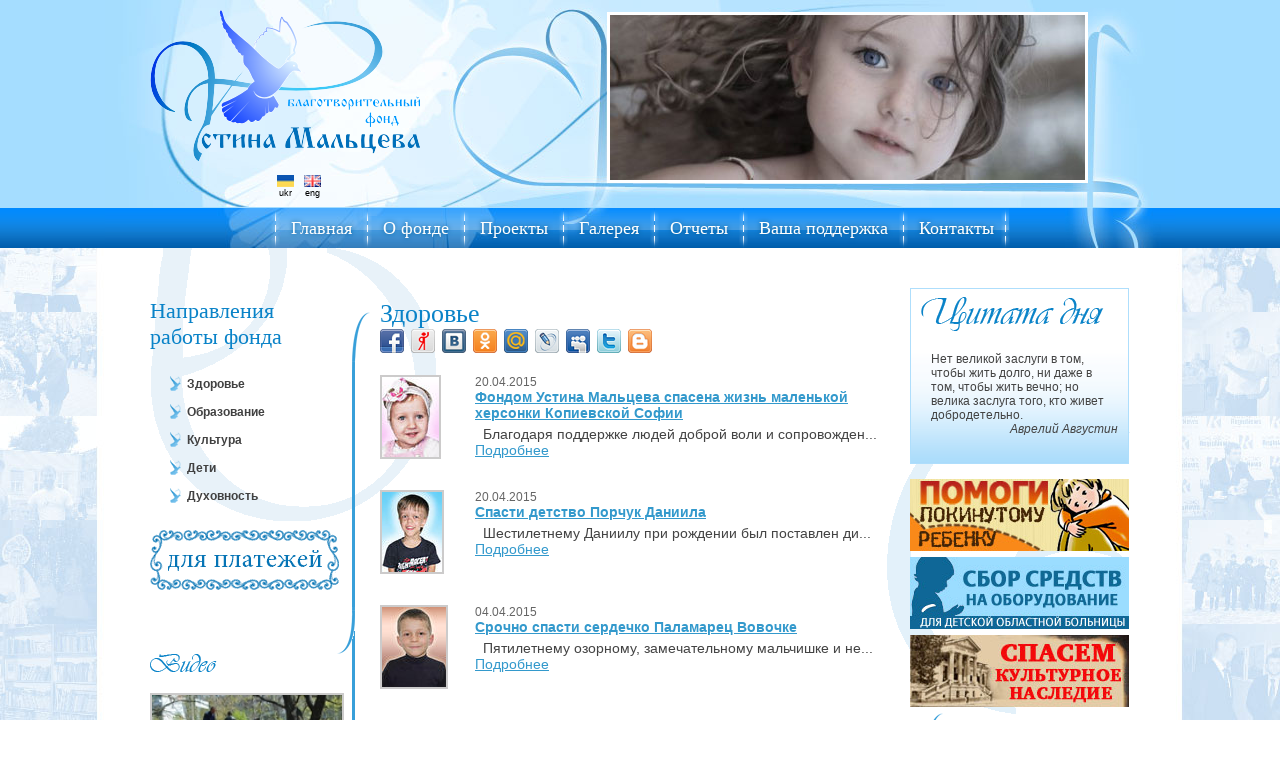

--- FILE ---
content_type: text/html; charset=utf-8
request_url: http://ymfund.org.ua/news2/group/11/page/3
body_size: 88236
content:









<!DOCTYPE HTML PUBLIC "-//W3C//DTD XHTML 1.0 Strict//EN" "http://www.w3.org/TR/xhtml1/DTD/xhtml1-strict.dtd">
		<html xmlns="http://www.w3.org/1999/xhtml">
		<head>
		<title>Устин Мальцев - благотворительный фонд</title>
		<meta name="keywords" content="Устин Мальцев - благотворительный фонд, независимый фонд, поддержка подрастающего поколения" />
		<meta name="description" content="Благотворительный фонд Устина Мальцева - это независимый частный фонд, расположенный в городе Херсон. Наша деятельность направлена на поддержку подрастающего поколения" />
		<meta http-equiv="Content-Type" content="text/html; charset=utf-8" />
		<meta http-equiv="imagetoolbar" content="no" />		
			
    	<link rel="stylesheet" href="https://ymfund.org.ua/css/style.css" type="text/css" />
		<script type="text/javascript" src="/js/cufon-yui.js"></script>
		<script type="text/javascript" src="/js/font_1.js"></script>
					<link rel="stylesheet" href="https://ymfund.org.ua/css/pager.css" type="text/css" />

<script type="text/javascript" src="/js/jquery-1.4.2.min.js"></script>
<script type="text/javascript" src="/js/backgrund_but.js"></script>
<script type="text/javascript" src="/js/buttons.js"></script>
<script type="text/javascript" src="/js/main.js"></script>
<script type="text/javascript" src="/js/jquery.colorbox-min.js"></script>
<script type="text/javascript" src="/js/jquery.innerfade.js"></script>
<script type="text/javascript">
	$(document).ready(
		function () {
			Cufon.replace('.font_1', {hover: true});
			$('#slide1').show().innerfade({
				speed: 1000,
				timeout: 5500,
				type: 'sequence',
				containerheight: '165px'
			});
		});
</script>
<!--<script type="text/javascript" src="js/swfobject.js"></script> -->
<link type="text/css" rel="stylesheet" href="/css/style.css"/>
<link type="text/css" rel="stylesheet" href="/css/colorbox.css"/>
<!--[if IE 6]>
<script src="js/DD_belatedPNG_0.0.8a-min.js"></script>
<script>
	DD_belatedPNG.fix('.png, img');
</script>
<![endif]-->
<script type='text/javascript' src='http://ymfund.org.ua/js/share42_ru.js'></script>
<!-- Google Tag Manager -->
<script>(function (w, d, s, l, i) {
	w[l] = w[l] || [];
	w[l].push({
		'gtm.start':
			new Date().getTime(), event: 'gtm.js'
	});
	var f = d.getElementsByTagName(s)[0],
		j = d.createElement(s), dl = l != 'dataLayer' ? '&l=' + l : '';
	j.async = true;
	j.src =
		'https://www.googletagmanager.com/gtm.js?id=' + i + dl;
	f.parentNode.insertBefore(j, f);
})(window, document, 'script', 'dataLayer', 'GTM-PZZ3SDS');</script>
<!--End Google Tag Manager-->
</head>
<body style="background:url(/images/bg.jpg) 50% 0 repeat" class="ukr">
<!-- Google Tag Manager (noscript) -->
<noscript>
	<iframe src="https://www.googletagmanager.com/ns.html?id=GTM-PZZ3SDS"
		height="0" width="0" style="display:none;visibility:hidden"></iframe>
</noscript>
<!-- End Google Tag Manager (noscript) -->
<div class="decor_3" id="wrapper">
	<div id="header">
		<div class="site_size header_h">
			<a href="https://ymfund.org.ua/" class="logo_ustin"><img src="/pic/logo_ustin.png" alt=""/></a>
			<div class="lang"><a title="Українська" href="https://ymfund.org.ua/index.php?lang=ru"><img src="/pic/uk.png"/>
				ukr</a><a title="Английский" href="https://ymfund.org.ua/index.php?lang=en"><img src="/pic/gb.png"/> eng</a>
				<!--<a title="Немецкий" href="https://ymfund.org.ua/index.php?lang=de"><img src="/pic/de_flag.png" /> deu</a>--></div>
			<div class="header_slide_block">
				<ul id="slide1" style="display:none">
					<li><img src="/pic/photo/s_1.jpg" width="475" height="165" alt=""/></li>
					<li><img src="/pic/photo/s_2.jpg" width="475" height="165" alt=""/></li>
					<li><img src="/pic/photo/s_3.jpg" width="475" height="165" alt=""/></li>
					<li><img src="/pic/photo/s_4.jpg" width="475" height="165" alt=""/></li>
					<li><img src="/pic/photo/s_5.jpg" width="475" height="165" alt=""/></li>
					<li><img src="/pic/photo/s_6.jpg" width="475" height="165" alt=""/></li>
					<li><img src="/pic/photo/s_7.jpg" width="475" height="165" alt=""/></li>
					<li><img src="/pic/photo/s_8.jpg" width="475" height="165" alt=""/></li>
					<li><img src="/pic/photo/s_9.jpg" width="475" height="165" alt=""/></li>
					<li><img src="/pic/photo/s_10.jpg" width="475" height="165" alt=""/></li>
					<li><img src="/pic/photo/s_11.jpg" width="475" height="165" alt=""/></li>
					<li><img src="/pic/photo/s_12.jpg" width="475" height="165" alt=""/></li>
					<li><img src="/pic/photo/s_13.jpg" width="475" height="165" alt=""/></li>
					<li><img src="/pic/photo/s_14.jpg" width="475" height="165" alt=""/></li>
					<li><img src="/pic/photo/s_15.jpg" width="475" height="165" alt=""/></li>
					<li><img src="/pic/photo/s_16.jpg" width="475" height="165" alt=""/></li>
					<li><img src="/pic/photo/s_17.jpg" width="475" height="165" alt=""/></li>
					<li><img src="/pic/photo/s_18.jpg" width="475" height="165" alt=""/></li>
					<li><img src="/pic/photo/s_19.jpg" width="475" height="165" alt=""/></li>

				</ul>
			</div><!-- .header_slide_block-->
		</div><!-- .header_h-->

	</div><!-- #header-->
	<div id="conteiner">
		<div class="menu_top_back">
			<ul class="menu_top menu_top_bg">
				<li class="png"><a class="png" href="/">Главная</a></li>
				<li class="png "><a class="png %menu_curent24%" href="#">О фонде</a>
					<ul class="podmenu_top">
						<li><a href="/osnovatel.htm">Основатель</a></li>
						<li><a href="/komanda.htm">Команда</a></li>
						<li><a href="/documents.htm">Документы</a></li>
						<li><a href="/rekvizity_dlja_platezhej.htm">Реквизиты для платежей</a></li>
					</ul>
				</li>
				<li class="png"><a class="png %menu_curent26%" href="#">Проекты</a>
					<ul class="podmenu_top">
						<li><a href="/inform.htm">Информационные</a></li>
						<li><a href="/news2/group/22">Проекты помощи</a></li>
						<li><a href="/news2/group/23">Партнерские проекты</a></li>
						<li><a href="/news2/group/24">Международные проекты</a></li>
					</ul>
				</li>
				<!-- <li class="png"><a class="png " href="/arxiv.htm">Архив</a></li> -->
				<!-- <li class="png"><a class="png " href="/smi.htm">СМИ о нас</a></li> -->
				<li class="png"><a class="png %menu_curent25%" href="#">Галерея</a>
					<ul class="podmenu_top">
						<li><a href="/arhiv.htm">Фото</a></li>
						<li><a href="/video.htm">Видео</a></li>
					</ul>
				</li>
				<li class="png"><a class="png " href="#">Отчеты</a>
					<ul class="podmenu_top">
						<li><a href="/bank.htm">Банк</a></li>
						<li><a href="/zbor_sredstv.htm">Cбор средств</a></li>
					</ul>
				</li>
				<li class="png"><a class="png " href="/socialnaja_reklama.htm">Ваша поддержка</a></li>
				<li class="png">
					<a class="png " href="/contact.htm">Контакты</a><img src="/pic/menu_top_line.png" alt="" class="menu_top_line"/>
				</li>
			</ul><!-- .menu_top .menu_top_bg-->
		</div><!-- .menu_top_back-->
		<div class="site_size decor_2">
			<div class="decor_1">
				<div class="left_coll" id="coll_1">
					<h2 class="menu_left_title">Направления работы фонда</h2>
					<div class="line_vert_1"></div>
					<ul class="menu_left">
						<li><a class="png " href="/news2/group/11">Здоровье</a></li>
						<li><a class="png " href="/news2/group/12">Образование</a></li>
						<li><a class="png " href="/news2/group/13">Культура</a></li>
						<li><a class="png " href="/news2/group/14">Дети</a></li>
						<li><a class="png " href="/news2/group/15">Духовность</a></li>

						<!--<li><a style="color:red;font-weight:bold" class="png blink " href="/red_page.htm?id=56">Успеть спасти сердечко пятилетней Диане</a></li>-->
						<!--<li><a style="color:red;font-weight:bold" class="png blink " href="/red_page.htm?id=54">Срочная трансплантация почки для Изабеллы</a></li>-->
						<!--<li><a style="color:red;font-weight:bold" class="png blink " href="/red_page.htm?id=52">Спасти жизнь крохе Назарчику</a></li>-->
						<!--<li><a style="color:red;font-weight:bold" class="png blink " href="/red_page.htm?id=50">Спасти сердце маленькому футболисту Андрею</a></li>>-->
						<!-- <li><a style="color:red;font-weight:bold" class="png blink " href="/red_page.htm?id=46">Здоровое сердечко Шейко Максиму </a></li> -->
						<!--<li><a style="color:red;font-weight:bold" class="png blink " href="/red_page.htm?id=44">Жизнь маленькой Мирославы в ваших руках</a></li>-->
						<!--<li><a style="color:red;font-weight:bold" class="png blink " href="/red_page.htm?id=42">Поможем Сереже Брянскому услышать мир!</a></li>-->
						<!--<li><a style="color:red;font-weight:bold" class="png blink " href="/red_page.htm?id=59">Спасти сердечко маленькой Настеньке</a></li>-->
						<!--<li><a style="color:red;font-weight:bold" class="png blink " href="/red_page.htm?id=48">Здоровое сердце Артуру Василенко </a></li>-->
						<!-- <li><a style="color:red;font-weight:bold" class="png blink " href="/red_page.htm?id=40">Неотложная операция Порчук Даниилу!</a></li> -->
						<!-- <li><a style="color:red;font-weight:bold" class="png blink " href="/red_page.htm?id=38">Спасти жизнь Вове Паламарец!</a></li> -->
						<!-- <li><a style="color:red;font-weight:bold" class="png blink " href="/red_page.htm?id=27">Неотложная операция Диане Вихляевой!</a></li> -->
						<!-- <li><a style="color:red;font-weight:bold" class="png blink " href="/red_page.htm?id=29">Срочно спасти слух Полине Сафроновой!</a></li> -->
						<!-- <li><a style="color:red;font-weight:bold" class="png blink " href="/red_page.htm?id=31">Неотложная операция Владику Кравченко!</a></li> -->
						<!-- <li><a style="color:red;font-weight:bold" class="png blink " href="/red_page.htm?id=37">Спасти сердечко маленькой Софии!</a></li> -->
					</ul>
					<!-- .menu_left-->
					<!--<div style="background: url(/pic/line_vert_2.gif) repeat-y scroll right 0 transparent; padding-top: 20px;">
					   <a href="http://ymfund.org.ua/red_page/?id=69">
					   <img style="width:86%;" src="/images/content/banner_1.gif">
					   </a>
					</div>-->
					<div style="padding-top: 20px; background: url('/pic/line_vert_2.gif') repeat-y scroll right 0 transparent; margin-bottom: -20px;">
						<a href="http://www.ymfund.org.ua/rekvizity_dlja_platezhej.htm"><img alt="" src="/pic/rus.gif" /></a>
						<!--<a class="big-red-button" href="http://www.ymfund.org.ua/bank_details_for_payments.htm">Поддержи мирное население</a>-->
						<div class="line_vert_3"></div>
						<div class="gallery_main_block">
							<!-- <a class="title_img" href="/video.htm"><img src="/pic/title_gallery.gif" alt="" /></a> -->
							<div><a class="title_img" href="/video.htm"><img src="/pic/title_video.gif" alt=""/></a>
							</div>
							<link rel='stylesheet' href='http://ymfund.org.ua/css/prettyPhoto.css' type='text/css' media='screen' title='prettyPhoto main stylesheet' charset='utf-8' />
<script src='http://ymfund.org.ua/js/jquery.prettyPhoto.js' type='text/javascript' charset='utf-8'></script><span class='gallery'><a href='https://www.youtube.com/watch?v=txC0ijbzkHA' rel='PrettyPhoto'><img class='photo_main' src='/images/video/_371.jpg' width='190' /></a></span>	<script type='text/javascript' charset='utf-8'>
		$(document).ready(function(){
			$(".gallery a[rel^='prettyPhoto']").prettyPhoto({theme:'facebook',allowresize:true});
		});
		</script> 


							<div><a class="title_img" href="/arhiv.htm"><img src="/pic/title_photo.gif" alt=""/></a>
							</div>

							<a href="https://ymfund.org.ua/gallery/246"><img class="photo_main" width="190" src="https://ymfund.org.ua/images/gallery/small/3517.jpg" alt="rus5" 	/></a>





						</div><!-- .gallery_main_block-->
						<!--					<a target="_blank" href="http://vk.com/ymfund"><img alt="Мы ВКонтакте" style="padding-bottom: 10px; margin-top: 10px;" src="/pic/cont.jpg"></a><br/>-->
<!--						<a target="_blank" href="http://www.facebook.com/groups/ymfund1/"><img alt="Мы на Facebook" style="padding-bottom: 10px;" src="/pic/face.jpg"></a><br/>-->
						<!--					<a target="_blank" href="http://www.odnoklassniki.ru/ymfund"><img alt="Мы в Одноклассниках" style="padding-bottom: 10px;" src="/pic/odn.jpg"></a><br/>-->
						<!--	<div id="fb-root"></div><script src="http://connect.facebook.net/ru_RU/all.js#xfbml=1"></script><fb:like-box href="http://www.facebook.com/pages/Благотворительный-Фонд-Устина-Мальцева/168852126516381" width="190" height="335" show_faces="true" border_color="" stream="false" header="true"></fb:like-box>-->
					</div><!-- .left_coll-->
				</div>
				<div class="center_coll" id="coll_2">
					<div class="center_coll_otstup">

						<h1>Здоровье <script type='text/javascript'>share42('http://ymfund.org.ua/js/','http://ymfund.org.ua/news2/group/11/page/3','Здоровье')</script></h1>
						
                
                
                            <div class="news_item">
                                <a href="https://ymfund.org.ua/news2/group/11/id/1553" class="news_img_link"><img class="photo_main" src="https://ymfund.org.ua/images/news1/_1553.jpg" alt="Фондом Устина Мальцева спасена жизнь маленькой херсонки Копиевской Софии" /></a>
                                <div class="news_short_descr">
                                    <div class="news_data">20.04.2015</div>
                                    <a class="row news_title" href="https://ymfund.org.ua/news2/group/11/id/1553">Фондом Устина Мальцева спасена жизнь маленькой херсонки Копиевской Софии</a>
                                   
&nbsp; Благодаря поддержке людей доброй воли и сопровожден... <a href="https://ymfund.org.ua/news2/group/11/id/1553">Подробнее</a>
                                </div>
                            </div><!-- .news_item-->
				
				
				

			
			

				
                
                
                            <div class="news_item">
                                <a href="https://ymfund.org.ua/news2/group/11/id/1560" class="news_img_link"><img class="photo_main" src="https://ymfund.org.ua/images/news1/_1560.jpg" alt="Спасти детство Порчук Даниила" /></a>
                                <div class="news_short_descr">
                                    <div class="news_data">20.04.2015</div>
                                    <a class="row news_title" href="https://ymfund.org.ua/news2/group/11/id/1560">Спасти детство Порчук Даниила</a>
                                   
&nbsp; Шестилетнему Даниилу при рождении  был поставлен ди... <a href="https://ymfund.org.ua/news2/group/11/id/1560">Подробнее</a>
                                </div>
                            </div><!-- .news_item-->
				
				
				

			
			

				
                
                
                            <div class="news_item">
                                <a href="https://ymfund.org.ua/news2/group/11/id/1532" class="news_img_link"><img class="photo_main" src="https://ymfund.org.ua/images/news1/_1532.jpg" alt="Срочно спасти сердечко Паламарец Вовочке" /></a>
                                <div class="news_short_descr">
                                    <div class="news_data">04.04.2015</div>
                                    <a class="row news_title" href="https://ymfund.org.ua/news2/group/11/id/1532">Срочно спасти сердечко Паламарец Вовочке</a>
                                   
&nbsp; Пятилетнему озорному, замечательному мальчишке и не... <a href="https://ymfund.org.ua/news2/group/11/id/1532">Подробнее</a>
                                </div>
                            </div><!-- .news_item-->
				
				
				

			
			

				
                
                
                            <div class="news_item">
                                <a href="https://ymfund.org.ua/news2/group/11/id/1516" class="news_img_link"><img class="photo_main" src="https://ymfund.org.ua/images/news1/_1516.jpg" alt="Фонд Устина Мальцева передал электромиограф в детскую больницу Херсона" /></a>
                                <div class="news_short_descr">
                                    <div class="news_data">19.03.2015</div>
                                    <a class="row news_title" href="https://ymfund.org.ua/news2/group/11/id/1516">Фонд Устина Мальцева передал электромиограф в детскую больницу Херсона</a>
                                   &nbsp; Благодаря разработанному проекту &laquo;Они хотят быт... <a href="https://ymfund.org.ua/news2/group/11/id/1516">Подробнее</a>
                                </div>
                            </div><!-- .news_item-->
				
				
				

			
			

				
                
                
                            <div class="news_item">
                                <a href="https://ymfund.org.ua/news2/group/11/id/1504" class="news_img_link"><img class="photo_main" src="https://ymfund.org.ua/images/news1/_1504.jpg" alt="Поможем детям сиротам" /></a>
                                <div class="news_short_descr">
                                    <div class="news_data">16.03.2015</div>
                                    <a class="row news_title" href="https://ymfund.org.ua/news2/group/11/id/1504">Поможем детям сиротам</a>
                                   
&nbsp; С 16 марта по 3 апреля в дни Великого поста Херсонс... <a href="https://ymfund.org.ua/news2/group/11/id/1504">Подробнее</a>
                                </div>
                            </div><!-- .news_item-->
				
				
				

			
			

				
                
                
                            <div class="news_item">
                                <a href="https://ymfund.org.ua/news2/group/11/id/1505" class="news_img_link"><img class="photo_main" src="https://ymfund.org.ua/images/news1/_1505.jpg" alt="Фонд Устина Мальцева передаст оборудование в ХДОКБ" /></a>
                                <div class="news_short_descr">
                                    <div class="news_data">13.03.2015</div>
                                    <a class="row news_title" href="https://ymfund.org.ua/news2/group/11/id/1505">Фонд Устина Мальцева передаст оборудование в ХДОКБ</a>
                                   &nbsp;

&nbsp;17 марта 2015 года &nbsp;состоится вручение ... <a href="https://ymfund.org.ua/news2/group/11/id/1505">Подробнее</a>
                                </div>
                            </div><!-- .news_item-->
				
				
				

			
			

				
                
                
                            <div class="news_item">
                                <a href="https://ymfund.org.ua/news2/group/11/id/1497" class="news_img_link"><img class="photo_main" src="https://ymfund.org.ua/images/news1/_1497.jpg" alt="Подарим здоровое сердце Бага Устиму" /></a>
                                <div class="news_short_descr">
                                    <div class="news_data">04.03.2015</div>
                                    <a class="row news_title" href="https://ymfund.org.ua/news2/group/11/id/1497">Подарим здоровое сердце Бага Устиму</a>
                                   
&nbsp; Впоследствии перенесенного, во время беременности м... <a href="https://ymfund.org.ua/news2/group/11/id/1497">Подробнее</a>
                                </div>
                            </div><!-- .news_item-->
				
				
				

			
			

				
                
                
                            <div class="news_item">
                                <a href="https://ymfund.org.ua/news2/group/11/id/1490" class="news_img_link"><img class="photo_main" src="https://ymfund.org.ua/images/news1/_1490.jpg" alt="Сбор средств на неотложную операцию Владика Кравченко завершен" /></a>
                                <div class="news_short_descr">
                                    <div class="news_data">02.03.2015</div>
                                    <a class="row news_title" href="https://ymfund.org.ua/news2/group/11/id/1490">Сбор средств на неотложную операцию Владика Кравченко завершен</a>
                                   
&nbsp; &nbsp;2 марта 2015 года благодаря совместной поддер... <a href="https://ymfund.org.ua/news2/group/11/id/1490">Подробнее</a>
                                </div>
                            </div><!-- .news_item-->
				
				
				

			
			

				
                
                
                            <div class="news_item">
                                <a href="https://ymfund.org.ua/news2/group/11/id/1486" class="news_img_link"><img class="photo_main" src="https://ymfund.org.ua/images/news1/_1486.jpg" alt="Чужой беды не бывает... Помогите спасти Левковского Евгения" /></a>
                                <div class="news_short_descr">
                                    <div class="news_data">23.02.2015</div>
                                    <a class="row news_title" href="https://ymfund.org.ua/news2/group/11/id/1486">Чужой беды не бывает... Помогите спасти Левковского Евгения</a>
                                   &nbsp; &nbsp;

&nbsp; &nbsp; 31 января 2015 года во время ... <a href="https://ymfund.org.ua/news2/group/11/id/1486">Подробнее</a>
                                </div>
                            </div><!-- .news_item-->
				
				
				

			
			

				
                
                
                            <div class="news_item">
                                <a href="https://ymfund.org.ua/news2/group/11/id/1481" class="news_img_link"><img class="photo_main" src="https://ymfund.org.ua/images/news1/_1481.jpg" alt="Турнир Устина Мальцева прошел в Херсоне" /></a>
                                <div class="news_short_descr">
                                    <div class="news_data">17.02.2015</div>
                                    <a class="row news_title" href="https://ymfund.org.ua/news2/group/11/id/1481">Турнир Устина Мальцева прошел в Херсоне</a>
                                   &nbsp; 14 февраля 2015 года состоялся всеукраинский турнир п... <a href="https://ymfund.org.ua/news2/group/11/id/1481">Подробнее</a>
                                </div>
                            </div><!-- .news_item-->
				
				
				

			
			

				
                
                
                            <div class="news_item">
                                <a href="https://ymfund.org.ua/news2/group/11/id/1472" class="news_img_link"><img class="photo_main" src="https://ymfund.org.ua/images/news1/_1472.jpg" alt="Спасти сердечко маленькой Софии" /></a>
                                <div class="news_short_descr">
                                    <div class="news_data">13.02.2015</div>
                                    <a class="row news_title" href="https://ymfund.org.ua/news2/group/11/id/1472">Спасти сердечко маленькой Софии</a>
                                   
&nbsp; &nbsp;В конце января 2015 года, трехлетней херсонск... <a href="https://ymfund.org.ua/news2/group/11/id/1472">Подробнее</a>
                                </div>
                            </div><!-- .news_item-->
				
				
				

			
			

				
                
                
                            <div class="news_item">
                                <a href="https://ymfund.org.ua/news2/group/11/id/1465" class="news_img_link"><img class="photo_main" src="https://ymfund.org.ua/images/news1/_1465.jpg" alt="Всеукраинский турнир по вольной борьбе на призы Устина Мальцева пройдёт в Херсоне" /></a>
                                <div class="news_short_descr">
                                    <div class="news_data">09.02.2015</div>
                                    <a class="row news_title" href="https://ymfund.org.ua/news2/group/11/id/1465">Всеукраинский турнир по вольной борьбе на призы Устина Мальцева пройдёт в Херсоне</a>
                                   &nbsp; &nbsp; 14 февраля 2015 года в Херсоне пройдёт всеукра... <a href="https://ymfund.org.ua/news2/group/11/id/1465">Подробнее</a>
                                </div>
                            </div><!-- .news_item-->
				
				
				

			
			

				
                
                
                            <div class="news_item">
                                <a href="https://ymfund.org.ua/news2/group/11/id/1540" class="news_img_link"><img class="photo_main" src="https://ymfund.org.ua/images/news1/_1540.jpg" alt="Любовь и забота спасет ребенка от тяжелой болезни" /></a>
                                <div class="news_short_descr">
                                    <div class="news_data">02.02.2015</div>
                                    <a class="row news_title" href="https://ymfund.org.ua/news2/group/11/id/1540">Любовь и забота спасет ребенка от тяжелой болезни</a>
                                   
&nbsp; В борьбе за жизнь 3 летней Катеньки Давиденко борол... <a href="https://ymfund.org.ua/news2/group/11/id/1540">Подробнее</a>
                                </div>
                            </div><!-- .news_item-->
				
				
				

			
			

				<div class="paginator"><a href='https://ymfund.org.ua/news2/group/11/page/1'>1</a><a href='https://ymfund.org.ua/news2/group/11/page/2'>2</a><a href='https://ymfund.org.ua/news2/group/11/page/3'>3</a><a href='https://ymfund.org.ua/news2/group/11/page/4'>4</a><a href='https://ymfund.org.ua/news2/group/11/page/5'>5</a><a href='https://ymfund.org.ua/news2/group/11/page/6'>6</a></div>

					<!-- Украинский варинат-->
					<!-- вот этот блок нужно вставлять на страницу (еще переводы и убрать дисплей нон) rekvizity_dlja_platezhej.htm-->
						<div style="display: none">

							<div class="_mb-50">
								<div class="fusion-text fusion-text-6">
									<h3 style="text-align: center;">На картку <strong>mono</strong> за посиланням:</h3>
								</div>
								<a class="fusion-button button-3d button-xlarge button-default button-1 fusion-button-span-yes " target="_blank" rel="noopener noreferrer" title="Monobank" href="https://send.monobank.ua/KG2WigqoU" style="margin-bottom:30px;">
									<span class="fusion-button-text">Monobank</span>
								</a>

								<div class="fusion-text fusion-text-7">
									<h3 style="text-align: center;">На картку <strong>mono</strong> за QR-кодом:</h3>
								</div>
								<div class=" fusion-imageframe imageframe-none imageframe-1 hover-type-none">
									<img decoding="async" width="430" height="430" title="mono-qr-ymfond" src="https://help.ymfund.org.ua/wp-content/uploads/2022/10/mono-qr-ymfond.png" data-orig-src="https://help.ymfund.org.ua/wp-content/uploads/2022/10/mono-qr-ymfond.png" alt="" class="img-responsive wp-image-95 lazyautosizes lazyloaded" srcset="https://help.ymfund.org.ua/wp-content/uploads/2022/10/mono-qr-ymfond-200x200.png 200w, https://help.ymfund.org.ua/wp-content/uploads/2022/10/mono-qr-ymfond-400x400.png 400w, https://help.ymfund.org.ua/wp-content/uploads/2022/10/mono-qr-ymfond.png 430w" data-srcset="https://help.ymfund.org.ua/wp-content/uploads/2022/10/mono-qr-ymfond-200x200.png 200w, https://help.ymfund.org.ua/wp-content/uploads/2022/10/mono-qr-ymfond-400x400.png 400w, https://help.ymfund.org.ua/wp-content/uploads/2022/10/mono-qr-ymfond.png 430w" data-sizes="auto" data-orig-sizes="(max-width: 640px) 100vw, 400px" sizes="340px">
								</div>
							</div>

							<div class="_mb-50">
								<div class="fusion-text fusion-text-6">
									<h3 style="text-align: center;">На картку <strong>Приват</strong>&nbsp;за посиланням:</h3>
								</div>

								<a class="fusion-button button-3d button-xlarge button-default button-2 fusion-button-span-yes " target="_blank" rel="noopener noreferrer" title="ПриватБанк" href="https://www.privat24.ua/rd/transfer_to_card?hash=rd/transfer_to_card/%7B%22from%22:%22%22,%22to%22:%225168%207422%203524%205804%22,%22ccy%22:%22UAH%22,%22amt%22:%22100%22%7D" style="margin-bottom:30px;">
									<span class="fusion-button-text">ПриватБанк</span>
								</a>

								<div class="fusion-text fusion-text-7">
									<h3 style="text-align: center;">На картку <strong>Приват </strong> за QR-кодом:</h3>
								</div>
								<div class=" fusion-imageframe imageframe-none imageframe-1 hover-type-none">
									<img decoding="async" width="430" height="430" title="privatbank-donate" src="https://help.ymfund.org.ua/wp-content/uploads/2022/10/privatbank-donate.png" data-orig-src="https://help.ymfund.org.ua/wp-content/uploads/2022/10/privatbank-donate.png" alt="" class="img-responsive wp-image-128 lazyautosizes lazyloaded" srcset="https://help.ymfund.org.ua/wp-content/uploads/2022/10/privatbank-donate-200x200.png 200w, https://help.ymfund.org.ua/wp-content/uploads/2022/10/privatbank-donate-400x400.png 400w, https://help.ymfund.org.ua/wp-content/uploads/2022/10/privatbank-donate.png 430w" data-srcset="https://help.ymfund.org.ua/wp-content/uploads/2022/10/privatbank-donate-200x200.png 200w, https://help.ymfund.org.ua/wp-content/uploads/2022/10/privatbank-donate-400x400.png 400w, https://help.ymfund.org.ua/wp-content/uploads/2022/10/privatbank-donate.png 430w" data-sizes="auto" data-orig-sizes="(max-width: 640px) 100vw, 400px" sizes="368px">
								</div>
							</div>

							<div class="_mb-50">
								<div class="fusion-text fusion-text-6">
									<h3 style="text-align: center;">На  <strong>PayPal </strong>&nbsp;за посиланням:</h3>
								</div>

								<a class="fusion-button button-3d button-xlarge button-default button-3 fusion-button-span-yes " target="_blank" rel="noopener noreferrer" href="https://www.paypal.com/donate/?hosted_button_id=H9YBTME2NLVVS" style="margin-bottom:30px;">
									<span class="fusion-button-text">PayPal</span></a>
								<div class="fusion-text fusion-text-7">
									<h3 style="text-align: center;">На <strong>PayPal </strong> за QR-кодом:</h3>
								</div>
								<div class=" fusion-imageframe imageframe-none imageframe-1 hover-type-none">
									<img decoding="async" width="430" height="430" title="paypal-donate" src="https://help.ymfund.org.ua/wp-content/uploads/2022/10/paypal-donate.png" data-orig-src="https://help.ymfund.org.ua/wp-content/uploads/2022/10/paypal-donate.png" alt="" class="img-responsive wp-image-129 lazyautosizes lazyloaded" srcset="https://help.ymfund.org.ua/wp-content/uploads/2022/10/paypal-donate-200x200.png 200w, https://help.ymfund.org.ua/wp-content/uploads/2022/10/paypal-donate-400x400.png 400w, https://help.ymfund.org.ua/wp-content/uploads/2022/10/paypal-donate.png 430w" data-srcset="https://help.ymfund.org.ua/wp-content/uploads/2022/10/paypal-donate-200x200.png 200w, https://help.ymfund.org.ua/wp-content/uploads/2022/10/paypal-donate-400x400.png 400w, https://help.ymfund.org.ua/wp-content/uploads/2022/10/paypal-donate.png 430w" data-sizes="auto" data-orig-sizes="(max-width: 640px) 100vw, 400px" sizes="368px">								</div>
							</div>

							<div>
								<div class="fusion-text fusion-text-6">
									<h3 style="text-align: center;">Cплатити в <strong>інших</strong> валютах за реквізитами (SWIFT):</h3>
								</div>

								<details>
									<summary>У доларах США (USD)</summary>
										<p>IBAN UA353220010000026200326521046</p>
										<p>Account No 26200326521046</p>
										<p>Receiver MALTSEV USTYN, 73003, Ukraine, reg. Khersonska, c. Kherson, st. Yaroslava Mudrogo, build. 12/14, fl. 16</p>
										<p>Account with Institution</p>
										<p>Bank JSC UNIVERSAL BANK</p>
										<p>City KYIV, UKRAINE</p>
										<p>Swift code UNJSUAUKXXX</p>
								</details>

								<details>
									<summary>У Євро (EUR)</summary>
										<p>IBAN UA563220010000026202326518563</p>
										<p>Account No 26202326518563</p>
										<p>Receiver MALTSEV USTYN, 73003, Ukraine, reg. Khersonska, c. Kherson, st. Yaroslava Mudrogo, build. 12/14, fl. 16</p>
										<p>Account with Institution</p>
										<p>Bank JSC UNIVERSAL BANK</p>
										<p>City KYIV, UKRAINE</p>
										<p>Swift code UNJSUAUKXXX</p>
								</details>

								<details>
									<summary>У британських фунтах (GBP)</summary>
										<p>IBAN UA313220010000026200307171170</p>
										<p>Account No 26200307171170</p>
										<p>Receiver MALTSEV USTYN, 73003, Ukraine, reg. Khersonska, c. Kherson, st. Yaroslava Mudrogo, build. 12/14, fl. 16</p>
										<p>Account with Institution</p>
										<p>Bank JSC UNIVERSAL BANK</p>
										<p>City KYIV, UKRAINE</p>
										<p>Swift code UNJSUAUKXXX</p>
										<p>Intermediary</p>
										<p>Bank DEUTSCHE BANK AG</p>
										<p>City FRANKFURT, GERMANY</p>
										<p>Account number 100 9469990 0035</p>
										<p>Swift code DEUTDEFFXXX</p>
								</details>

								<details>
									<summary>У канадських доларах (CAD)</summary>
										<p>IBAN UA313220010000026200307171170</p>
										<p>Account No 26200307171170</p>
										<p>Receiver MALTSEV USTYN, 73003, Ukraine, reg. Khersonska, c. Kherson, st. Yaroslava Mudrogo, build. 12/14, fl. 16</p>
										<p>Account with Institution</p>
										<p>Bank JSC UNIVERSAL BANK</p>
										<p>City KYIV, UKRAINE</p>
										<p>Swift code UNJSUAUKXXX</p>
										<p>Intermediary</p>
										<p>Bank DEUTSCHE BANK AG</p>
										<p>City FRANKFURT, GERMANY</p>
										<p>Account number 100 9469990 0035</p>
										<p>Swift code DEUTDEFFXXX</p>
								</details>

								<details>
									<summary>У польських злотих (PLN)</summary>
										<p>IBAN UA313220010000026200307171170</p>
										<p>Account No 26200307171170</p>
										<p>Receiver MALTSEV USTYN, 73003, Ukraine, reg. Khersonska, c. Kherson, st. Yaroslava Mudrogo, build. 12/14, fl. 16</p>
										<p>Account with Institution</p>
										<p>Bank JSC UNIVERSAL BANK</p>
										<p>City KYIV, UKRAINE</p>
										<p>Swift code UNJSUAUKXXX</p>
										<p>Intermediary</p>
										<p>Bank DEUTSCHE BANK AG</p>
										<p>City FRANKFURT, GERMANY</p>
										<p>Account number 100 9469990 0035</p>
										<p>Swift code DEUTDEFFXXX</p>
								</details>
							</div>
							<p style="text-align: center;">
								<strong>Якщо Вам не вдається зробити платіж, будь ласка, проінформуйте нас</strong>
								<a href="mailto:office@ymfund.org.ua">office@ymfund.org.ua</a>
							</p>
							<p style="text-align: center;"><strong>Дякуємо!</strong></p>
						</div>

					<!-- русс варинат-->
						<div style="display: none">

							<div class="_mb-50">
								<div class="fusion-text fusion-text-6">
									<h3 style="text-align: center;">На карточку <strong>mono</strong> по ссылке:</h3>
								</div>
								<a class="fusion-button button-3d button-xlarge button-default button-1 fusion-button-span-yes " target="_blank" rel="noopener noreferrer" title="Monobank" href="https://send.monobank.ua/KG2WigqoU" style="margin-bottom:30px;">
									<span class="fusion-button-text">Monobank</span>
								</a>

								<div class="fusion-text fusion-text-7">
									<h3 style="text-align: center;">На карточку <strong>mono</strong> по QR-коду:</h3>
								</div>
								<div class=" fusion-imageframe imageframe-none imageframe-1 hover-type-none">
									<img decoding="async" width="430" height="430" title="mono-qr-ymfond" src="https://help.ymfund.org.ua/wp-content/uploads/2022/10/mono-qr-ymfond.png" data-orig-src="https://help.ymfund.org.ua/wp-content/uploads/2022/10/mono-qr-ymfond.png" alt="" class="img-responsive wp-image-95 lazyautosizes lazyloaded" srcset="https://help.ymfund.org.ua/wp-content/uploads/2022/10/mono-qr-ymfond-200x200.png 200w, https://help.ymfund.org.ua/wp-content/uploads/2022/10/mono-qr-ymfond-400x400.png 400w, https://help.ymfund.org.ua/wp-content/uploads/2022/10/mono-qr-ymfond.png 430w" data-srcset="https://help.ymfund.org.ua/wp-content/uploads/2022/10/mono-qr-ymfond-200x200.png 200w, https://help.ymfund.org.ua/wp-content/uploads/2022/10/mono-qr-ymfond-400x400.png 400w, https://help.ymfund.org.ua/wp-content/uploads/2022/10/mono-qr-ymfond.png 430w" data-sizes="auto" data-orig-sizes="(max-width: 640px) 100vw, 400px" sizes="340px">
								</div>
							</div>

							<div class="_mb-50">
								<div class="fusion-text fusion-text-6">
									<h3 style="text-align: center;">На карточку <strong>Приват</strong>&nbsp;за ссылке:</h3>
								</div>

								<a class="fusion-button button-3d button-xlarge button-default button-2 fusion-button-span-yes " target="_blank" rel="noopener noreferrer" title="ПриватБанк" href="https://www.privat24.ua/rd/transfer_to_card?hash=rd/transfer_to_card/%7B%22from%22:%22%22,%22to%22:%225168%207422%203524%205804%22,%22ccy%22:%22UAH%22,%22amt%22:%22100%22%7D" style="margin-bottom:30px;">
									<span class="fusion-button-text">ПриватБанк</span>
								</a>

								<div class="fusion-text fusion-text-7">
									<h3 style="text-align: center;">На карточку <strong>Приват </strong> по QR-коду:</h3>
								</div>
								<div class=" fusion-imageframe imageframe-none imageframe-1 hover-type-none">
									<img decoding="async" width="430" height="430" title="privatbank-donate" src="https://help.ymfund.org.ua/wp-content/uploads/2022/10/privatbank-donate.png" data-orig-src="https://help.ymfund.org.ua/wp-content/uploads/2022/10/privatbank-donate.png" alt="" class="img-responsive wp-image-128 lazyautosizes lazyloaded" srcset="https://help.ymfund.org.ua/wp-content/uploads/2022/10/privatbank-donate-200x200.png 200w, https://help.ymfund.org.ua/wp-content/uploads/2022/10/privatbank-donate-400x400.png 400w, https://help.ymfund.org.ua/wp-content/uploads/2022/10/privatbank-donate.png 430w" data-srcset="https://help.ymfund.org.ua/wp-content/uploads/2022/10/privatbank-donate-200x200.png 200w, https://help.ymfund.org.ua/wp-content/uploads/2022/10/privatbank-donate-400x400.png 400w, https://help.ymfund.org.ua/wp-content/uploads/2022/10/privatbank-donate.png 430w" data-sizes="auto" data-orig-sizes="(max-width: 640px) 100vw, 400px" sizes="368px">
								</div>
							</div>

							<div class="_mb-50">
								<div class="fusion-text fusion-text-6">
									<h3 style="text-align: center;">На  <strong>PayPal </strong>&nbsp;по ссылке:</h3>
								</div>

								<a class="fusion-button button-3d button-xlarge button-default button-3 fusion-button-span-yes " target="_blank" rel="noopener noreferrer" href="https://www.paypal.com/donate/?hosted_button_id=H9YBTME2NLVVS" style="margin-bottom:30px;">
									<span class="fusion-button-text">PayPal</span></a>
								<div class="fusion-text fusion-text-7">
									<h3 style="text-align: center;">На <strong>PayPal </strong> по QR-коду:</h3>
								</div>
								<div class=" fusion-imageframe imageframe-none imageframe-1 hover-type-none">
									<img decoding="async" width="430" height="430" title="paypal-donate" src="https://help.ymfund.org.ua/wp-content/uploads/2022/10/paypal-donate.png" data-orig-src="https://help.ymfund.org.ua/wp-content/uploads/2022/10/paypal-donate.png" alt="" class="img-responsive wp-image-129 lazyautosizes lazyloaded" srcset="https://help.ymfund.org.ua/wp-content/uploads/2022/10/paypal-donate-200x200.png 200w, https://help.ymfund.org.ua/wp-content/uploads/2022/10/paypal-donate-400x400.png 400w, https://help.ymfund.org.ua/wp-content/uploads/2022/10/paypal-donate.png 430w" data-srcset="https://help.ymfund.org.ua/wp-content/uploads/2022/10/paypal-donate-200x200.png 200w, https://help.ymfund.org.ua/wp-content/uploads/2022/10/paypal-donate-400x400.png 400w, https://help.ymfund.org.ua/wp-content/uploads/2022/10/paypal-donate.png 430w" data-sizes="auto" data-orig-sizes="(max-width: 640px) 100vw, 400px" sizes="368px">								</div>
							</div>

							<div>
								<div class="fusion-text fusion-text-6">
									<h3 style="text-align: center;">Оплатить в <strong>других</strong> валютах по реквезитам (SWIFT):</h3>
								</div>

								<details>
									<summary>В долларах США (USD)</summary>
									<p>IBAN UA353220010000026200326521046</p>
									<p>Account No 26200326521046</p>
									<p>Receiver MALTSEV USTYN, 73003, Ukraine, reg. Khersonska, c. Kherson, st. Yaroslava Mudrogo, build. 12/14, fl. 16</p>
									<p>Account with Institution</p>
									<p>Bank JSC UNIVERSAL BANK</p>
									<p>City KYIV, UKRAINE</p>
									<p>Swift code UNJSUAUKXXX</p>
								</details>

								<details>
									<summary>В Евро (EUR)</summary>
									<p>IBAN UA563220010000026202326518563</p>
									<p>Account No 26202326518563</p>
									<p>Receiver MALTSEV USTYN, 73003, Ukraine, reg. Khersonska, c. Kherson, st. Yaroslava Mudrogo, build. 12/14, fl. 16</p>
									<p>Account with Institution</p>
									<p>Bank JSC UNIVERSAL BANK</p>
									<p>City KYIV, UKRAINE</p>
									<p>Swift code UNJSUAUKXXX</p>
								</details>

								<details>
									<summary>В британских фунтах (GBP)</summary>
									<p>IBAN UA313220010000026200307171170</p>
									<p>Account No 26200307171170</p>
									<p>Receiver MALTSEV USTYN, 73003, Ukraine, reg. Khersonska, c. Kherson, st. Yaroslava Mudrogo, build. 12/14, fl. 16</p>
									<p>Account with Institution</p>
									<p>Bank JSC UNIVERSAL BANK</p>
									<p>City KYIV, UKRAINE</p>
									<p>Swift code UNJSUAUKXXX</p>
									<p>Intermediary</p>
									<p>Bank DEUTSCHE BANK AG</p>
									<p>City FRANKFURT, GERMANY</p>
									<p>Account number 100 9469990 0035</p>
									<p>Swift code DEUTDEFFXXX</p>
								</details>

								<details>
									<summary>В канадских долларах (CAD)</summary>
									<p>IBAN UA313220010000026200307171170</p>
									<p>Account No 26200307171170</p>
									<p>Receiver MALTSEV USTYN, 73003, Ukraine, reg. Khersonska, c. Kherson, st. Yaroslava Mudrogo, build. 12/14, fl. 16</p>
									<p>Account with Institution</p>
									<p>Bank JSC UNIVERSAL BANK</p>
									<p>City KYIV, UKRAINE</p>
									<p>Swift code UNJSUAUKXXX</p>
									<p>Intermediary</p>
									<p>Bank DEUTSCHE BANK AG</p>
									<p>City FRANKFURT, GERMANY</p>
									<p>Account number 100 9469990 0035</p>
									<p>Swift code DEUTDEFFXXX</p>
								</details>

								<details>
									<summary>В польских злотых (PLN)</summary>
									<p>IBAN UA313220010000026200307171170</p>
									<p>Account No 26200307171170</p>
									<p>Receiver MALTSEV USTYN, 73003, Ukraine, reg. Khersonska, c. Kherson, st. Yaroslava Mudrogo, build. 12/14, fl. 16</p>
									<p>Account with Institution</p>
									<p>Bank JSC UNIVERSAL BANK</p>
									<p>City KYIV, UKRAINE</p>
									<p>Swift code UNJSUAUKXXX</p>
									<p>Intermediary</p>
									<p>Bank DEUTSCHE BANK AG</p>
									<p>City FRANKFURT, GERMANY</p>
									<p>Account number 100 9469990 0035</p>
									<p>Swift code DEUTDEFFXXX</p>
								</details>
							</div>
							<p style="text-align: center;">
								<strong>Если у Вас не получается сделать платеж, пожалуйста, проинформируйте нас</strong>
								<a href="mailto:office@ymfund.org.ua">office@ymfund.org.ua</a>
							</p>
							<p style="text-align: center;"><strong>Спасибо!</strong></p>
						</div>


					<!-- англ варинат-->
						<div style="display: none">

							<div class="_mb-50">
								<div class="fusion-text fusion-text-6">
									<h3 style="text-align: center;">On <strong>mono</strong> via the link:</h3>
								</div>
								<a class="fusion-button button-3d button-xlarge button-default button-1 fusion-button-span-yes " target="_blank" rel="noopener noreferrer" title="Monobank" href="https://send.monobank.ua/KG2WigqoU" style="margin-bottom:30px;">
									<span class="fusion-button-text">Monobank</span>
								</a>

								<div class="fusion-text fusion-text-7">
									<h3 style="text-align: center;">On <strong>mono</strong> via the QR-code:</h3>
								</div>
								<div class=" fusion-imageframe imageframe-none imageframe-1 hover-type-none">
									<img decoding="async" width="430" height="430" title="mono-qr-ymfond" src="https://help.ymfund.org.ua/wp-content/uploads/2022/10/mono-qr-ymfond.png" data-orig-src="https://help.ymfund.org.ua/wp-content/uploads/2022/10/mono-qr-ymfond.png" alt="" class="img-responsive wp-image-95 lazyautosizes lazyloaded" srcset="https://help.ymfund.org.ua/wp-content/uploads/2022/10/mono-qr-ymfond-200x200.png 200w, https://help.ymfund.org.ua/wp-content/uploads/2022/10/mono-qr-ymfond-400x400.png 400w, https://help.ymfund.org.ua/wp-content/uploads/2022/10/mono-qr-ymfond.png 430w" data-srcset="https://help.ymfund.org.ua/wp-content/uploads/2022/10/mono-qr-ymfond-200x200.png 200w, https://help.ymfund.org.ua/wp-content/uploads/2022/10/mono-qr-ymfond-400x400.png 400w, https://help.ymfund.org.ua/wp-content/uploads/2022/10/mono-qr-ymfond.png 430w" data-sizes="auto" data-orig-sizes="(max-width: 640px) 100vw, 400px" sizes="340px">
								</div>
							</div>

							<div class="_mb-50">
								<div class="fusion-text fusion-text-6">
									<h3 style="text-align: center;">On <strong>Privat</strong>&nbsp;via the link:</h3>
								</div>

								<a class="fusion-button button-3d button-xlarge button-default button-2 fusion-button-span-yes " target="_blank" rel="noopener noreferrer" title="ПриватБанк" href="https://www.privat24.ua/rd/transfer_to_card?hash=rd/transfer_to_card/%7B%22from%22:%22%22,%22to%22:%225168%207422%203524%205804%22,%22ccy%22:%22UAH%22,%22amt%22:%22100%22%7D" style="margin-bottom:30px;">
									<span class="fusion-button-text">Privat</span>
								</a>

								<div class="fusion-text fusion-text-7">
									<h3 style="text-align: center;">On <strong>Privat </strong> via the QR-code:</h3>
								</div>
								<div class=" fusion-imageframe imageframe-none imageframe-1 hover-type-none">
									<img decoding="async" width="430" height="430" title="privatbank-donate" src="https://help.ymfund.org.ua/wp-content/uploads/2022/10/privatbank-donate.png" data-orig-src="https://help.ymfund.org.ua/wp-content/uploads/2022/10/privatbank-donate.png" alt="" class="img-responsive wp-image-128 lazyautosizes lazyloaded" srcset="https://help.ymfund.org.ua/wp-content/uploads/2022/10/privatbank-donate-200x200.png 200w, https://help.ymfund.org.ua/wp-content/uploads/2022/10/privatbank-donate-400x400.png 400w, https://help.ymfund.org.ua/wp-content/uploads/2022/10/privatbank-donate.png 430w" data-srcset="https://help.ymfund.org.ua/wp-content/uploads/2022/10/privatbank-donate-200x200.png 200w, https://help.ymfund.org.ua/wp-content/uploads/2022/10/privatbank-donate-400x400.png 400w, https://help.ymfund.org.ua/wp-content/uploads/2022/10/privatbank-donate.png 430w" data-sizes="auto" data-orig-sizes="(max-width: 640px) 100vw, 400px" sizes="368px">
								</div>
							</div>

							<div class="_mb-50">
								<div class="fusion-text fusion-text-6">
									<h3 style="text-align: center;">On <strong>PayPal </strong>&nbsp;via the link:</h3>
								</div>

								<a class="fusion-button button-3d button-xlarge button-default button-3 fusion-button-span-yes " target="_blank" rel="noopener noreferrer" href="https://www.paypal.com/donate/?hosted_button_id=H9YBTME2NLVVS" style="margin-bottom:30px;">
									<span class="fusion-button-text">PayPal</span></a>
								<div class="fusion-text fusion-text-7">
									<h3 style="text-align: center;">On <strong>PayPal </strong> via the QR-code:</h3>
								</div>
								<div class=" fusion-imageframe imageframe-none imageframe-1 hover-type-none">
									<img decoding="async" width="430" height="430" title="paypal-donate" src="https://help.ymfund.org.ua/wp-content/uploads/2022/10/paypal-donate.png" data-orig-src="https://help.ymfund.org.ua/wp-content/uploads/2022/10/paypal-donate.png" alt="" class="img-responsive wp-image-129 lazyautosizes lazyloaded" srcset="https://help.ymfund.org.ua/wp-content/uploads/2022/10/paypal-donate-200x200.png 200w, https://help.ymfund.org.ua/wp-content/uploads/2022/10/paypal-donate-400x400.png 400w, https://help.ymfund.org.ua/wp-content/uploads/2022/10/paypal-donate.png 430w" data-srcset="https://help.ymfund.org.ua/wp-content/uploads/2022/10/paypal-donate-200x200.png 200w, https://help.ymfund.org.ua/wp-content/uploads/2022/10/paypal-donate-400x400.png 400w, https://help.ymfund.org.ua/wp-content/uploads/2022/10/paypal-donate.png 430w" data-sizes="auto" data-orig-sizes="(max-width: 640px) 100vw, 400px" sizes="368px">								</div>
							</div>

							<div>
								<div class="fusion-text fusion-text-6">
									<h3 style="text-align: center;">Pay in <strong>other</strong> currencies using details (SWIFT):</h3>
								</div>

								<details>
									<summary>In US dollars (USD)</summary>
									<p>IBAN UA353220010000026200326521046</p>
									<p>Account No 26200326521046</p>
									<p>Receiver MALTSEV USTYN, 73003, Ukraine, reg. Khersonska, c. Kherson, st. Yaroslava Mudrogo, build. 12/14, fl. 16</p>
									<p>Account with Institution</p>
									<p>Bank JSC UNIVERSAL BANK</p>
									<p>City KYIV, UKRAINE</p>
									<p>Swift code UNJSUAUKXXX</p>
								</details>

								<details>
									<summary>In Evro (EUR)</summary>
									<p>IBAN UA563220010000026202326518563</p>
									<p>Account No 26202326518563</p>
									<p>Receiver MALTSEV USTYN, 73003, Ukraine, reg. Khersonska, c. Kherson, st. Yaroslava Mudrogo, build. 12/14, fl. 16</p>
									<p>Account with Institution</p>
									<p>Bank JSC UNIVERSAL BANK</p>
									<p>City KYIV, UKRAINE</p>
									<p>Swift code UNJSUAUKXXX</p>
								</details>

								<details>
									<summary>In British pounds (GBP)</summary>
									<p>IBAN UA313220010000026200307171170</p>
									<p>Account No 26200307171170</p>
									<p>Receiver MALTSEV USTYN, 73003, Ukraine, reg. Khersonska, c. Kherson, st. Yaroslava Mudrogo, build. 12/14, fl. 16</p>
									<p>Account with Institution</p>
									<p>Bank JSC UNIVERSAL BANK</p>
									<p>City KYIV, UKRAINE</p>
									<p>Swift code UNJSUAUKXXX</p>
									<p>Intermediary</p>
									<p>Bank DEUTSCHE BANK AG</p>
									<p>City FRANKFURT, GERMANY</p>
									<p>Account number 100 9469990 0035</p>
									<p>Swift code DEUTDEFFXXX</p>
								</details>

								<details>
									<summary>In Canadian dollars (CAD)</summary>
									<p>IBAN UA313220010000026200307171170</p>
									<p>Account No 26200307171170</p>
									<p>Receiver MALTSEV USTYN, 73003, Ukraine, reg. Khersonska, c. Kherson, st. Yaroslava Mudrogo, build. 12/14, fl. 16</p>
									<p>Account with Institution</p>
									<p>Bank JSC UNIVERSAL BANK</p>
									<p>City KYIV, UKRAINE</p>
									<p>Swift code UNJSUAUKXXX</p>
									<p>Intermediary</p>
									<p>Bank DEUTSCHE BANK AG</p>
									<p>City FRANKFURT, GERMANY</p>
									<p>Account number 100 9469990 0035</p>
									<p>Swift code DEUTDEFFXXX</p>
								</details>

								<details>
									<summary>In Polish zlotys (PLN)</summary>
									<p>IBAN UA313220010000026200307171170</p>
									<p>Account No 26200307171170</p>
									<p>Receiver MALTSEV USTYN, 73003, Ukraine, reg. Khersonska, c. Kherson, st. Yaroslava Mudrogo, build. 12/14, fl. 16</p>
									<p>Account with Institution</p>
									<p>Bank JSC UNIVERSAL BANK</p>
									<p>City KYIV, UKRAINE</p>
									<p>Swift code UNJSUAUKXXX</p>
									<p>Intermediary</p>
									<p>Bank DEUTSCHE BANK AG</p>
									<p>City FRANKFURT, GERMANY</p>
									<p>Account number 100 9469990 0035</p>
									<p>Swift code DEUTDEFFXXX</p>
								</details>
							</div>
							<p style="text-align: center;">
								<strong>Если у Вас не получается сделать платеж, пожалуйста, проинформируйте нас</strong>
								<a href="mailto:office@ymfund.org.ua">office@ymfund.org.ua</a>
							</p>
							<p style="text-align: center;"><strong>Спасибо!</strong></p>
						</div>

					</div><!-- .center_coll_otstup-->
				</div><!-- .center_coll-->
				<div class="right_coll">
					<div class="top_block">
						<div class="grad_1">
							<div class="title_img"><img src="/pic/title_tsitata.gif" alt=""/></div>
							<div class="tsitata_txt">Нет великой  заслуги в том, чтобы жить  долго, ни даже в том, чтобы  жить вечно; но велика заслуга  того, кто живет добродетельно. <br /><p align="right"> <i>Аврелий Августин</i></p></div>
						</div><!-- .grad_1-->
						<!--
								<form method="POST" accept-charset="utf-8" id="siteheart_button_192115" action="https://siteheart.com/webconsultation/192115?" target="siteheart_button_192115" >
		<input type="hidden" name="_charset_">
		<input type="hidden" name="data[ustin]" value="demo"/>
		<img src="http://webindicator.siteheart.com/webindicator/image/1312807701?ent=192115&company=192115"  border="0" style="cursor:pointer;" alt="SiteHeart" onclick="window.open('about:blank','siteheart_button_192115','width=500,height=400,resizable=1') ;document.getElementById('siteheart_button_192115').submit();"/>
		</form>		-->

						<a href="/pomogi_rebenku.htm"><img src="/pic/banner/dets-dom-ru.jpg"></a>
						<a href="/sbor_sredstv_na_oborudovanie.htm"><img src="/pic/banner/obl-ru.jpg"></a>
						<a href="/kulturnoe_nasledie.htm"><img src="/pic/banner/kn-ru.jpg"></a>


						<!--
							<div style="padding:0px 0 15px">
								<div class="font_1 title_1 textcenter">Подписаться на рассылку</div>
								<form class="login_form form_style" style="display:block; border:1px dashed #6CF; padding:5px 10px; text-align:right; margin: 0 0 25px 0; background:#fff url(pic/back_1.gif) 0 bottom repeat-x;" method="post" action="https://ymfund.org.ua/mail_feed">
									<div class="row textcenter"><label>E-mail</label><input name="email" type="text" /></div>
									<div class="row input_but nopadding textcenter"><input type="submit" value="Подписаться" /></div>
								</form>
							</div>
						</div>
						-->

						<!--<a href="/podderzhka"><img src="/images/button_rus.gif" /></a><br /><br />-->
						<div class="line_left_vert_1 textcenter"><img src="/pic/title_partners.gif" alt=""/></div>
						<div id="coll_3" class="partners coll_h line_vert_2">
							<div id="info_partner">

								<!--
					 <a title="Поиск лекарств в аптеках" href="http://www.qmed.com.ua" target=_blank><img width=88 height=31 alt="Поиск лекарств в аптеках" src="http://www.qmed.com.ua/img/button1.gif" border=0 /></a>

					 <a title="Поиск лекарств в аптеках" href="http://www.qmed.com.ua" target=_blank><img width=88 height=31 alt="Поиск лекарств в аптеках" src="http://www.qmed.com.ua/img/button1.gif" border=0 /></a>
					 -->


								


<a href="http://danone.ua" alt="" title=""><img  src='https://ymfund.org.ua/images/reklama/49.jpg' width=75 height=32 border=0 ></a>







<a href="http://marshrutka.com.ua/" alt="" title=""><img  src='https://ymfund.org.ua/images/reklama/87.jpg' width=88 height=31 border=0 ></a>







<a href="http://rabotaplus.ua/" alt="" title=""><img  src='https://ymfund.org.ua/images/reklama/81.jpg' width=88 height=31 border=0 ></a>







<a href="http://lenta-ua.net/" alt="" title=""><img  src='https://ymfund.org.ua/images/reklama/80.jpg' width=88 height=31 border=0 ></a>







<a href="http://www.hokm.ks.ua/" alt="" title=""><img  src='https://ymfund.org.ua/images/reklama/61.jpg' width=88 height=31 border=0 ></a>







<a href="http://www.market.tut.ua/" alt="" title=""><img  src='https://ymfund.org.ua/images/reklama/77.jpg' width=64 height=33 border=0 ></a>





							</div>
							<div class="inf_partner textright">
								<img src="/pic/inf_partner.png" width="189" height="60" alt="Информационные партнеры"/>
							</div>
							<a href="http://komtv.org/" alt="Новости АР Крыма" title="Новости АР Крыма" ><img  src='https://ymfund.org.ua/images/reklama/83.jpg' width=88 height=31 border=0 ></a><a href="http://www.sofia.ks.ua" alt="" title="" ><img  src='https://ymfund.org.ua/images/reklama/43.jpg' width=89 height=32 border=0 ></a><a href="http://pik.ua/" alt="" title="" ><img  src='https://ymfund.org.ua/images/reklama/59.jpg' width=88 height=45 border=0 ></a><a href="http://www.3dnews.ru" alt="" title="" ><img  src='https://ymfund.org.ua/images/reklama/86.jpg' width=88 height=31 border=0 ></a><a href="http://pravda.ks.ua" alt="" title="" ><img  src='https://ymfund.org.ua/images/reklama/44.jpg' width=89 height=32 border=0 ></a><a href="http://www.moreradio.ru/" alt="" title="" ><img  src='https://ymfund.org.ua/images/reklama/78.jpg' width=88 height=33 border=0 ></a>
							<br/> <a href="/partners.htm">Все партнеры</a><br/>


							<div class="social_network">
								<ul>
									<li><a title="Blogspot" class="blogspot" href="http://umfund.blogspot.com/"></a>
									</li>
									<li>
										<a title="Facebook" class="facebook" href="http://www.facebook.com/profile.php?id=100002318057212"></a>
									</li>
									<li>
										<a title="Myspace" class="myspace" href="http://www.myspace.com/ustinmaltsev"></a>
									</li>
									<li>
										<a title="Twitter" class="twitter" href="http://twitter.com/UstinMaltsev"></a>
									</li>
									<li>
										<a title="Livejournal" class="livejournal" href="http://ustinmaltsev.livejournal.com"></a>
									</li>
									<li>
										<a title="Youtube" class="youtube" href="http://www.youtube.com/user/TheYmfund"></a>
									</li>
								</ul>
							</div>
							<div align="center">
								<!-- MyCounter v.2.0 -->
								<script type="text/javascript"><!--
								my_id = 83087;
								my_width = 88;
								my_height = 41;
								my_alt = 'MyCounter - счётчик и статистика';
								//--></script>
								<script type="text/javascript"
									src="http://scripts.mycounter.ua/counter2.0.js">
								</script>
								<noscript>
									<a target="_blank" href="http://mycounter.ua/"><img
										src="http://get.mycounter.ua/counter.php?id=83087"
										title="MyCounter - счётчик и статистика"
										alt="MyCounter - счётчик и статистика"
										width="88" height="41" border="0"/></a></noscript>
								<!--/ MyCounter -->
								<!--LiveInternet counter-->
								<!--    <script type="text/javascript">&lt;!&ndash;-->
								<!--document.write("<a href='http://www.liveinternet.ru/click' "+-->
								<!--"target=_blank><img src='//counter.yadro.ru/hit?t29.12;r"+-->
								<!--escape(document.referrer)+((typeof(screen)=="undefined")?"":-->
								<!--";s"+screen.width+"*"+screen.height+"*"+(screen.colorDepth?-->
								<!--screen.colorDepth:screen.pixelDepth))+";u"+escape(document.URL)+-->
								<!--";"+Math.random()+-->
								<!--"' alt='' title='LiveInternet: показано количество просмотров и"+-->
								<!--" посетителей' "+-->
								<!--"border='0' width='88' height='120'><\/a>")-->
								<!--//&ndash;&gt;</script>-->
								<!--/LiveInternet-->

							</div>
						</div><!-- #coll_3 .partners .coll_h .line_vert_2-->
						<div class="line_left_vert_3"></div>
					</div><!-- .right_coll-->
				</div><!-- .decor_1-->
			</div><!-- .decor_2-->
		</div><!-- #conteiner-->
	</div><!-- #wrapper-->
	<div class="footer_back" id="footer">
		<div class="site_size footer_bg">
			<div class="footer_left">
				<div class="footer_left_ind">&copy; 2010-2025 Благотворительный Фонд
					<br/><a href="http://ymfund.org.ua/">«Устина Мальцева»</a></div>
			</div><!-- .footer_left-->
			<div class="footer_right">
				<!--            <img title="Создание и продвижение сайта" src="/pic/wezom_logo.png" style="margin-left: 80px; margin-top: 20px;">-->
				<!--             <a target="_blank" href="http://wezom.com.ua" title="Создание и продвижение сайта" style="padding-left: 70px;">-->
				<!--			 <span class="wezom_txt" style="margin-top: -40px; margin-right: 0px; padding-right: 0px;">-->
				<!--              <span><br/>Создание и <br>продвижение сайта<br></span>-->
				<!--			  web-студия Wezom-->
				<!--			 </span></a>-->
			</div><!-- .footer_right-->

			<!--<div align="center" class="footer_center_ind">
				<a target="_blank" href="http://www.wezom.com.ua"><img src="/pic/banner.gif" alt="" /></a>
				<br />
				<a target="_blank" href="http://www.wezom.com.ua">http://www.wezom.com.ua</a>
			</div> --><!-- .footer_center_ind-->
		</div><!-- .footer_bg-->
	</div><!-- .footer_back #footer-->
	<style>
		:root {
			--awb-color1: #ffffff;
			--awb-color1-h: 0;
			--awb-color1-s: 0%;
			--awb-color1-l: 100%;
			--awb-color1-a: 100%;
			--awb-color2: #dddddd;
			--awb-color2-h: 0;
			--awb-color2-s: 0%;
			--awb-color2-l: 87%;
			--awb-color2-a: 100%;
			--awb-color3: #bbbbbb;
			--awb-color3-h: 0;
			--awb-color3-s: 0%;
			--awb-color3-l: 73%;
			--awb-color3-a: 100%;
			--awb-color4: #198fd9;
			--awb-color4-h: 203;
			--awb-color4-s: 79%;
			--awb-color4-l: 47%;
			--awb-color4-a: 100%;
			--awb-color5: #198fd9;
			--awb-color5-h: 203;
			--awb-color5-s: 79%;
			--awb-color5-l: 47%;
			--awb-color5-a: 100%;
			--awb-color6: #434549;
			--awb-color6-h: 220;
			--awb-color6-s: 4%;
			--awb-color6-l: 27%;
			--awb-color6-a: 100%;
			--awb-color7: #212326;
			--awb-color7-h: 216;
			--awb-color7-s: 7%;
			--awb-color7-l: 14%;
			--awb-color7-a: 100%;
			--awb-color8: #141617;
			--awb-color8-h: 200;
			--awb-color8-s: 7%;
			--awb-color8-l: 8%;
			--awb-color8-a: 100%;
			--awb-typography1-font-family: Inter, Arial, Helvetica, sans-serif;
			--awb-typography1-font-size: 46px;
			--awb-typography1-font-weight: 600;
			--awb-typography1-font-style: normal;
			--awb-typography1-line-height: 1.2;
			--awb-typography1-letter-spacing: -0.015em;
			--awb-typography1-text-transform: none;
			--awb-typography2-font-family: Inter, Arial, Helvetica, sans-serif;
			--awb-typography2-font-size: 24px;
			--awb-typography2-font-weight: 600;
			--awb-typography2-font-style: normal;
			--awb-typography2-line-height: 1.1;
			--awb-typography2-letter-spacing: 0px;
			--awb-typography2-text-transform: none;
			--awb-typography3-font-family: Inter, Arial, Helvetica, sans-serif;
			--awb-typography3-font-size: 16px;
			--awb-typography3-font-weight: 500;
			--awb-typography3-font-style: normal;
			--awb-typography3-line-height: 1.2;
			--awb-typography3-letter-spacing: 0.015em;
			--awb-typography3-text-transform: none;
			--awb-typography4-font-family: Inter, Arial, Helvetica, sans-serif;
			--awb-typography4-font-size: 16px;
			--awb-typography4-font-weight: 400;
			--awb-typography4-font-style: normal;
			--awb-typography4-line-height: 1.72;
			--awb-typography4-letter-spacing: 0.015em;
			--awb-typography4-text-transform: none;
			--awb-typography5-font-family: Inter, Arial, Helvetica, sans-serif;
			--awb-typography5-font-size: 13px;
			--awb-typography5-font-weight: 400;
			--awb-typography5-font-style: normal;
			--awb-typography5-line-height: 1.72;
			--awb-typography5-letter-spacing: 0.015em;
			--awb-typography5-text-transform: none;
			--site_width: 1200px;
			--site_width-int: 1200;
			--margin_offset-top: 0px;
			--margin_offset-bottom: 0px;
			--margin_offset-top-no-percent: 0px;
			--margin_offset-bottom-no-percent: 0px;
			--main_padding-top: 20px;
			--main_padding-top-or-55px: 20px;
			--main_padding-bottom: 20px;
			--hundredp_padding: 30px;
			--hundredp_padding-fallback_to_zero: 30px;
			--hundredp_padding-fallback_to_zero_px: 30px;
			--hundredp_padding-hundred_percent_negative_margin: -30px;
			--sidebar_width: 24%;
			--sidebar_gutter: 6%;
			--sidebar_2_1_width: 20%;
			--sidebar_2_2_width: 20%;
			--dual_sidebar_gutter: 4%;
			--grid_main_break_point: 1000;
			--side_header_break_point: 800;
			--content_break_point: 800;
			--typography_sensitivity: 1.00;
			--typography_factor: 1.50;
			--primary_color: var(--awb-color5);
			--primary_color-85a: hsla(var(--awb-color5-h),var(--awb-color5-s),var(--awb-color5-l),calc(var(--awb-color5-a) - 15%));
			--primary_color-7a: hsla(var(--awb-color5-h),var(--awb-color5-s),var(--awb-color5-l),calc(var(--awb-color5-a) - 30%));
			--primary_color-5a: hsla(var(--awb-color5-h),var(--awb-color5-s),var(--awb-color5-l),calc(var(--awb-color5-a) - 50%));
			--primary_color-35a: hsla(var(--awb-color5-h),var(--awb-color5-s),var(--awb-color5-l),calc(var(--awb-color5-a) - 65%));
			--primary_color-2a: hsla(var(--awb-color5-h),var(--awb-color5-s),var(--awb-color5-l),calc(var(--awb-color5-a) - 80%));
			--header_bg_repeat: no-repeat;
			--side_header_width: 280px;
			--side_header_width-int: 280;
			--header_padding-top: 0px;
			--header_padding-bottom: 0px;
			--header_padding-left: 0px;
			--header_padding-right: 0px;
			--menu_highlight_background: #ffdc00;
			--menu_arrow_size-width: 23px;
			--menu_arrow_size-height: 12px;
			--nav_highlight_border: 5px;
			--nav_padding: 30px;
			--nav_padding-no-zero: 30px;
			--dropdown_menu_top_border_size: 3px;
			--dropdown_menu_width: 200px;
			--mainmenu_dropdown_vertical_padding: 12px;
			--menu_sub_bg_color: var(--awb-color1);
			--menu_bg_hover_color: var(--awb-color3);
			--menu_sub_sep_color: var(--awb-color3);
			--menu_h45_bg_color: var(--awb-color1);
			--nav_typography-font-family: var(--awb-typography3-font-family);
			--nav_typography-font-weight: var(--awb-typography3-font-weight);
			--nav_typography-font-size: 22px;
			--nav_typography-font-style: var(--awb-typography3-font-style);
			--nav_typography-letter-spacing: var(--awb-typography3-letter-spacing);
			--nav_typography-color: var(--awb-color8);
			--nav_typography-color-65a: hsla(var(--awb-color8-h),var(--awb-color8-s),var(--awb-color8-l),calc(var(--awb-color8-a) - 35%));
			--nav_typography-color-35a: hsla(var(--awb-color8-h),var(--awb-color8-s),var(--awb-color8-l),calc(var(--awb-color8-a) - 65%));
			--nav_typography-text-transform: none;
			--menu_hover_first_color: var(--awb-color5);
			--menu_hover_first_color-65a: hsla(var(--awb-color5-h),var(--awb-color5-s),var(--awb-color5-l),calc(var(--awb-color5-a) - 35%));
			--menu_sub_color: var(--awb-color8);
			--nav_dropdown_font_size: 14px;
			--flyout_menu_icon_font_size: 20px;
			--flyout_menu_icon_font_size_px: 20px;
			--snav_font_size: 12px;
			--sec_menu_lh: 48px;
			--header_top_menu_sub_color: var(--awb-color8);
			--mobile_menu_icons_top_margin: 2px;
			--mobile_menu_nav_height: 42px;
			--mobile_header_bg_color: var(--awb-color1);
			--mobile_menu_background_color: var(--awb-color1);
			--mobile_menu_hover_color: var(--awb-color1);
			--mobile_menu_border_color: var(--awb-color3);
			--mobile_menu_toggle_color: var(--awb-color6);
			--mobile_menu_typography-font-family: var(--awb-typography3-font-family);
			--mobile_menu_typography-font-size: var(--awb-typography3-font-size);
			--mobile_menu_typography-font-weight: var(--awb-typography3-font-weight);
			--mobile_menu_typography-line-height: var(--awb-typography3-line-height);
			--mobile_menu_typography-letter-spacing: var(--awb-typography3-letter-spacing);
			--mobile_menu_typography-color: var(--awb-color8);
			--mobile_menu_typography-font-style: var(--awb-typography3-font-style);
			--mobile_menu_typography-text-transform: none;
			--mobile_menu_typography-font-size-30-or-24px: 24px;
			--mobile_menu_typography-font-size-open-submenu: var(--mobile_menu_typography-font-size, 13px);
			--mobile_menu_font_hover_color: var(--awb-color8);
			--menu_icon_size: 14px;
			--logo_alignment: left;
			--logo_background_color: var(--awb-color4);
			--slidingbar_width: 300px;
			--slidingbar_width-percent_to_vw: 300px;
			--slidingbar_content_padding-top: 60px;
			--slidingbar_content_padding-bottom: 60px;
			--slidingbar_content_padding-left: 30px;
			--slidingbar_content_padding-right: 30px;
			--slidingbar_bg_color: var(--awb-color7);
			--slidingbar_divider_color: var(--awb-color6);
			--slidingbar_link_color: hsla(var(--awb-color1-h),var(--awb-color1-s),var(--awb-color1-l),calc(var(--awb-color1-a) - 14%));
			--slidingbar_link_color_hover: var(--awb-color1);
			--footer_divider_color: var(--awb-color6);
			--footer_headings_typography-font-family: var(--awb-typography2-font-family);
			--footer_headings_typography-font-size: var(--awb-typography2-font-size);
			--footer_headings_typography-font-weight: var(--awb-typography2-font-weight);
			--footer_headings_typography-line-height: var(--awb-typography2-line-height);
			--footer_headings_typography-font-style: var(--awb-typography2-font-style);
			--footer_headings_typography-letter-spacing: var(--awb-typography2-letter-spacing);
			--footer_headings_typography-color: var(--awb-color1);
			--footer_headings_typography-text-transform: none;
			--footer_text_color: hsla(var(--awb-color1-h),var(--awb-color1-s),var(--awb-color1-l),calc(var(--awb-color1-a) - 40%));
			--sidebar_bg_color: rgba(255,255,255,0);
			--bg_image: none;
			--bg_repeat: no-repeat;
			--bg_color: var(--awb-color3);
			--bg-color-overlay: normal;
			--bg_pattern: url(//help.ymfund.org.ua/wp-content/themes/Avada/assets/images/patterns/pattern1.png);
			--content_bg_color: var(--awb-color1);
			--content_bg_image: none;
			--content_bg_repeat: no-repeat;
			--body_typography-font-family: Inter;
			--body_typography-font-size: 20px;
			--base-font-size: 20;
			--body_typography-font-weight: 400;
			--body_typography-line-height: var(--awb-typography4-line-height);
			--body_typography-letter-spacing: 0em;
			--body_typography-color: var(--awb-color8);
			--link_color: var(--awb-color8);
			--link_color-8a: hsla(var(--awb-color8-h),var(--awb-color8-s),var(--awb-color8-l),calc(var(--awb-color8-a) - 20%));
			--h1_typography-font-family: var(--awb-typography1-font-family);
			--h1_typography-font-weight: var(--awb-typography1-font-weight);
			--h1_typography-line-height: var(--awb-typography1-line-height);
			--h1_typography-letter-spacing: -0em;
			--h1_typography-font-style: var(--awb-typography1-font-style);
			--h1_typography-font-size: 48px;
			--h1_typography-color: var(--awb-color8);
			--h1_typography-text-transform: none;
			--h1_typography-margin-top: 0.67em;
			--h1_typography-margin-bottom: 0.67em;
			--h2_typography-font-family: var(--awb-typography1-font-family);
			--h2_typography-font-weight: var(--awb-typography1-font-weight);
			--h2_typography-line-height: var(--awb-typography1-line-height);
			--h2_typography-letter-spacing: var(--awb-typography1-letter-spacing);
			--h2_typography-font-style: var(--awb-typography1-font-style);
			--h2_typography-font-size: 40px;
			--h2_typography-color: var(--awb-color8);
			--h2_typography-text-transform: none;
			--h2_typography-margin-top: 0em;
			--h2_typography-margin-bottom: 1.1em;
			--h3_typography-font-family: var(--awb-typography1-font-family);
			--h3_typography-font-weight: var(--awb-typography1-font-weight);
			--h3_typography-line-height: var(--awb-typography1-line-height);
			--h3_typography-letter-spacing: var(--awb-typography1-letter-spacing);
			--h3_typography-font-style: var(--awb-typography1-font-style);
			--h3_typography-font-size: 36px;
			--h3_typography-color: var(--awb-color8);
			--h3_typography-text-transform: none;
			--h3_typography-margin-top: 1em;
			--h3_typography-margin-bottom: 1em;
			--h4_typography-font-family: var(--awb-typography1-font-family);
			--h4_typography-font-weight: var(--awb-typography1-font-weight);
			--h4_typography-line-height: var(--awb-typography1-line-height);
			--h4_typography-letter-spacing: var(--awb-typography1-letter-spacing);
			--h4_typography-font-style: var(--awb-typography1-font-style);
			--h4_typography-font-size: 24px;
			--h4_typography-color: var(--awb-color8);
			--h4_typography-text-transform: none;
			--h4_typography-margin-top: 1.33em;
			--h4_typography-margin-bottom: 1.33em;
			--h5_typography-font-family: var(--awb-typography1-font-family);
			--h5_typography-font-weight: var(--awb-typography1-font-weight);
			--h5_typography-line-height: var(--awb-typography1-line-height);
			--h5_typography-letter-spacing: var(--awb-typography1-letter-spacing);
			--h5_typography-font-style: var(--awb-typography1-font-style);
			--h5_typography-font-size: 20px;
			--h5_typography-color: var(--awb-color8);
			--h5_typography-text-transform: none;
			--h5_typography-margin-top: 1.67em;
			--h5_typography-margin-bottom: 1.67em;
			--h6_typography-font-family: var(--awb-typography1-font-family);
			--h6_typography-font-weight: var(--awb-typography1-font-weight);
			--h6_typography-line-height: var(--awb-typography1-line-height);
			--h6_typography-letter-spacing: var(--awb-typography1-letter-spacing);
			--h6_typography-font-style: var(--awb-typography1-font-style);
			--h6_typography-font-size: 16px;
			--h6_typography-color: var(--awb-color8);
			--h6_typography-text-transform: none;
			--h6_typography-margin-top: 2.33em;
			--h6_typography-margin-bottom: 2.33em;
			--post_title_typography-font-family: var(--awb-typography1-font-family);
			--post_title_typography-font-weight: var(--awb-typography1-font-weight);
			--post_title_typography-line-height: var(--awb-typography1-line-height);
			--post_title_typography-letter-spacing: var(--awb-typography1-letter-spacing);
			--post_title_typography-font-style: var(--awb-typography1-font-style);
			--post_title_typography-font-size: 48px;
			--post_title_typography-color: var(--awb-color8);
			--post_title_typography-text-transform: none;
			--post_titles_extras_typography-font-family: var(--awb-typography1-font-family);
			--post_titles_extras_typography-font-weight: var(--awb-typography1-font-weight);
			--post_titles_extras_typography-line-height: var(--awb-typography1-line-height);
			--post_titles_extras_typography-letter-spacing: var(--awb-typography1-letter-spacing);
			--post_titles_extras_typography-font-style: var(--awb-typography1-font-style);
			--post_titles_extras_typography-font-size: 20px;
			--post_titles_extras_typography-color: var(--awb-color8);
			--post_titles_extras_typography-text-transform: none;
			--blog_archive_grid_column_spacing: 40px;
			--dates_box_color: var(--awb-color2);
			--meta_font_size: 13px;
			--portfolio_archive_column_spacing: 20px;
			--portfolio_meta_font_size: 13px;
			--social_bg_color: var(--awb-color2);
			--sharing_social_links_icon_color: var(--awb-color8);
			--sharing_social_links_box_color: var(--awb-color3);
			--slider_nav_box_dimensions-width: 30px;
			--slider_nav_box_dimensions-height: 30px;
			--slider_arrow_size: 14px;
			--es_caption_font_size: 20px;
			--form_input_height: 50px;
			--form_input_height-main-menu-search-width: calc(250px + 1.43 * 50px);
			--form_text_size: 16px;
			--form_bg_color: var(--awb-color1);
			--form_text_color: var(--awb-color8);
			--form_text_color-35a: hsla(var(--awb-color8-h),var(--awb-color8-s),var(--awb-color8-l),calc(var(--awb-color8-a) - 65%));
			--form_border_width-top: 1px;
			--form_border_width-bottom: 1px;
			--form_border_width-left: 1px;
			--form_border_width-right: 1px;
			--form_border_color: var(--awb-color3);
			--form_focus_border_color: var(--awb-color4);
			--form_focus_border_color-5a: hsla(var(--awb-color5-h),var(--awb-color5-s),var(--awb-color5-l),calc(var(--awb-color5-a) - 50%));
			--form_border_radius: 6px;
			--privacy_bg_color: hsla(var(--awb-color8-h),var(--awb-color8-s),var(--awb-color8-l),calc(var(--awb-color8-a) - 90%));
			--privacy_color: hsla(var(--awb-color8-h),var(--awb-color8-s),var(--awb-color8-l),calc(var(--awb-color8-a) - 70%));
			--privacy_bar_padding-top: 15px;
			--privacy_bar_padding-bottom: 15px;
			--privacy_bar_padding-left: 30px;
			--privacy_bar_padding-right: 30px;
			--privacy_bar_bg_color: var(--awb-color8);
			--privacy_bar_font_size: 13px;
			--privacy_bar_color: var(--awb-color6);
			--privacy_bar_link_color: var(--awb-color2);
			--privacy_bar_link_hover_color: var(--awb-color4);
			--privacy_bar_headings_color: var(--awb-color1);
			--scrollbar_background: var(--awb-color2);
			--scrollbar_handle: var(--awb-color4);
			--image_rollover_icon_size: 15px;
			--image_rollover_text_color: var(--awb-color8);
			--pagination_width_height: 30px;
			--pagination_box_padding-width: 6px;
			--pagination_box_padding-height: 2px;
			--pagination_border_width: 1px;
			--pagination_border_radius: 0px;
			--pagination_font_size: 13px;
			--timeline_bg_color: rgba(255,255,255,0);
			--timeline_bg_color-not-transparent: rgba(255,255,255,1);
			--timeline_color: var(--awb-color2);
			--grid_separator_color: var(--awb-color3);
			--carousel_nav_color: hsla(var(--awb-color8-h),var(--awb-color8-s),var(--awb-color8-l),calc(var(--awb-color8-a) - 30%));
			--carousel_hover_color: hsla(var(--awb-color5-h),var(--awb-color5-s),var(--awb-color5-l),calc(var(--awb-color5-a) - 20%));
			--button_padding-top: 13px;
			--button_padding-bottom: 13px;
			--button_padding-left: 29px;
			--button_padding-right: 29px;
			--button_typography-font-family: var(--awb-typography3-font-family);
			--button_typography-font-weight: var(--awb-typography3-font-weight);
			--button_typography-letter-spacing: var(--awb-typography3-letter-spacing);
			--button_typography-font-style: var(--awb-typography3-font-style);
			--button_font_size: var(--awb-typography3-font-size);
			--button_line_height: var(--awb-typography3-line-height);
			--button_text_transform: var(--awb-typography3-text-transform);
			--button_gradient_top_color: var(--awb-color5);
			--button_gradient_bottom_color: var(--awb-color5);
			--button_gradient_top_color_hover: hsla(var(--awb-color5-h),calc(var(--awb-color5-s) - 5%),calc(var(--awb-color5-l) - 10%),var(--awb-color5-a));
			--button_gradient_bottom_color_hover: hsla(var(--awb-color5-h),calc(var(--awb-color5-s) - 5%),calc(var(--awb-color5-l) - 10%),var(--awb-color5-a));
			--button_gradient_start: 0%;
			--button_gradient_end: 100%;
			--button_gradient_angle: 180deg;
			--button_radial_direction: center center;
			--button_accent_color: var(--awb-color1);
			--button_accent_hover_color: var(--awb-color1);
			--button_bevel_color: hsla(var(--awb-color5-h),calc(var(--awb-color5-s) - 5%),calc(var(--awb-color5-l) - 10%),var(--awb-color5-a));
			--button_box_shadow: none;
			--button_bevel_color_hover: hsla(var(--awb-color5-h),calc(var(--awb-color5-s) - 5%),calc(var(--awb-color5-l) - 10%),var(--awb-color5-a));
			--button_border_width-top: 0px;
			--button_border_width-right: 0px;
			--button_border_width-bottom: 0px;
			--button_border_width-left: 0px;
			--button_border_color: var(--awb-color1);
			--button_border_hover_color: var(--awb-color1);
			--sep_color: var(--awb-color3);
			--title_border_color: var(--awb-color3);
			--accordion_divider_color: var(--awb-color3);
			--accordion_divider_hover_color: var(--awb-color3);
			--accordian_inactive_color: var(--awb-color8);
			--accordian_active_color: var(--awb-color5);
		}

		.post-content p{margin:0 0 20px;}
		.post-content p{margin-top:0;margin-bottom:20px;}

		.fas{-moz-osx-font-smoothing:grayscale;-webkit-font-smoothing:antialiased;display:inline-block;font-style:normal;font-variant:normal;text-rendering:auto;line-height:1;}
		.fas{font-family:"Font Awesome 5 Free";font-weight:900;}
		.fa-hryvnia:before{content:"\f6f2";}
		.button-default,.fusion-button{display:inline-flex;justify-content:center;align-items:center;position:relative;text-decoration:none;cursor:pointer;box-sizing:border-box;font-family:var(--button_typography-font-family);font-weight:var(--button_typography-font-weight);font-style:var(--button_typography-font-style,normal);letter-spacing:var(--button_typography-letter-spacing);border-width:var(--button_border_width-top,0) var(--button_border_width-right,0) var(--button_border_width-bottom,0) var(--button_border_width-left,0);border-style:solid;border-radius:var(--button-border-radius-top-left,0) var(--button-border-radius-top-right,0) var(--button-border-radius-bottom-right,0) var(--button-border-radius-bottom-left,0);text-transform:var(--button_text_transform);transition:all .2s;}
		.button-default{background:var(--button_gradient_top_color);color:var(--button_accent_color);border-color:var(--button_border_color);}
		.button-default .fusion-button-text{color:var(--button_accent_color);}
		.button-default:active .fusion-button-text,.button-default:focus .fusion-button-text,.button-default:hover .fusion-button-text{color:var(--button_accent_hover_color,var(--button_accent_color));}
		.button-default:active,.button-default:focus,.button-default:hover{background:var(--button_gradient_top_color_hover);color:var(--button_accent_hover_color,var(--button_accent_color));border-color:var(--button_border_hover_color);}
		.button-default:visited{color:var(--button_accent_color);}
		.fusion-disable-outline .fusion-button{outline:0;}
		.fusion-disable-outline .fusion-button:focus{outline:0;}
		.fusion-button i,.fusion-button-icon-divider,.fusion-button-text{transition:all .2s;}
		.button-xlarge{padding:17px 40px;line-height:21px;font-size:18px;}
		.button-xlarge .fusion-button-text-left{display:inline-block;padding-left:45px;}
		.button-xlarge .button-icon-divider-left{padding:0 18.5px;}
		.button-xlarge .button-icon-divider-left i{top:50%;transform:translateY(-50%);display:block;}
		.button-icon-divider-left{display:inline-block;position:absolute;top:0;height:100%;}
		.button-icon-divider-left i{position:relative;}
		.button-icon-divider-left{left:0;border-right:1px solid;}
		.fusion-button.button-3d:active{transform:translateY(calc(.15em - 1px));box-shadow:inset 0 1px 0 #fff,0 1px 0 var(--button_bevel_color),.05em .1em .1em .07em rgba(0,0,0,.3);}
		.fusion-button.button-3d:hover{box-shadow:inset 0 1px 0 #fff,0 .15em 0 var(--button_bevel_color_hover),.1em .2em .2em .15em rgba(0,0,0,.3);}
		.fusion-button.button-3d:hover:active{box-shadow:inset 0 1px 0 #fff,0 1px 0 var(--button_bevel_color_hover),.05em .1em .1em .07em rgba(0,0,0,.3);}
		.fusion-button-span-yes{width:100%;}
		.fusion-body .fusion-button.button-1.button-3d,.fusion-body .fusion-button.button-1.button-3d:hover{box-shadow:inset 0 1px 0 #fff, 0 0.15em 0 hsla(var(--awb-color5-h),calc(var(--awb-color5-s) - 5%),calc(var(--awb-color5-l) - 10%),var(--awb-color5-a)), 0.1em 0.2em 0.2em 0.15em rgba(0, 0, 0, 0.3);}
		.fusion-body .fusion-button.button-1.button-3d:active,.fusion-body .fusion-button.button-1.button-3d:hover:active{box-shadow:inset 0 1px 0 #fff, 0 1px 0 hsla(var(--awb-color5-h),calc(var(--awb-color5-s) - 5%),calc(var(--awb-color5-l) - 10%),var(--awb-color5-a)), 0.05em 0.1em 0.1em 0.07em rgba(0, 0, 0, 0.3);}
		.fusion-body .fusion-button.button-1{border-radius:4px 4px 4px 4px;}
		.fusion-imageframe{margin:auto; text-align: center;z-index:1;overflow:hidden;position:relative;vertical-align:middle;max-width:100%;line-height:1;}
		.fusion-imageframe img{vertical-align:top;box-shadow:none!important;}
		._mb-50 {
			margin-bottom: 50px;
		}
		details {
			border: 1px solid #198fd9;
			margin-bottom: 30px;
			background: white;
			cursor: pointer;
		}

		details p {
			padding: 5px 10px 0;
		}

		summary {
			font-size: 1rem;
			font-weight: bold;
			background: #198fd9;
			padding: 10px;
			color: white;
		}
		details[open] summary ~ * {
			animation: sweep .5s ease-in-out;
		}

		@keyframes sweep {
			0%    {opacity: 0; margin-left: -10px}
			100%  {opacity: 1; margin-left: 0px}
		}
	</style>

	<script type="text/javascript">
		$(document).ready(function () {

			$('a').each(function () {
				var elTarget = $(this).attr('target');
				if (elTarget == '_parent') {
					$(this).attr('rel', 'example1');
					$(this).attr('target', '');
				}
			});

			$('a[rel=\'example1\']').colorbox();

		});
	</script>
</body>
</html>


--- FILE ---
content_type: text/css
request_url: https://ymfund.org.ua/css/pager.css
body_size: 1564
content:
#page_link {margin-bottom:40px;line-height:1.4em; font-size:14px}
#page_link a { display:block; float:left; padding:2px 8px; background:#D9992F; color:#AB5511; text-decoration:none;  border:2px solid #AB5511; }
#page_link a:hover {background:#AB5511; color:#fff; border:2px solid #D9992F}
#page_link .box_pages_2 {display:block; float:left; padding:2px 8px; text-decoration:none; background:#AB5511; color:#fff; border:2px solid #D9992F}
#page_link .box_pages_3 {display:block; float:left; padding:2px 8px; text-decoration:none; color:#000;}
#page_link a#page_left_arrow { width:17px; height:24px; background-image:url(../image/page_left_arrow.gif); display:block; border:0; padding:0; margin:2px 2px 0 0; background-color:transparent}
#page_link a#page_left_arrow:hover {background-position:0 -24px; border:0; background-color:transparent}
#page_link a#page_right_arrow { width:17px; height:24px; background-image:url(../image/page_right_arrow.gif); display:block; border:0; padding:0; margin:2px 0 0 2px;background-color:transparent}
#page_link a#page_right_arrow:hover {background-position:0 -24px; border:0; background-color:transparent}



.paginator { text-align:center; font-size:0; margin:0 0 15px 0}
.paginator a{ display:inline-block; font:700 16px/1.2em Tahoma, Geneva, sans-serif; padding:3px 9px 4px; margin:0 2px 0 0; background:#daedcf; text-decoration:none; border:1px solid #bfdda9}
.paginator a:hover { background:#bee0ad; text-decoration:none; color:#063}
.paginator a.cur,.paginator a.cur:hover { background:#113203; color:#fff; cursor:default}

--- FILE ---
content_type: text/javascript
request_url: http://ymfund.org.ua/js/share42_ru.js
body_size: 1582
content:
/*
 * http://share42.com
 * Date: 30.08.2011
 * (c) 2011, Dimox
 */
function share42(f,u,t){if(!u)u=location.href;if(!t)t=document.title;u=encodeURIComponent(u);t=encodeURIComponent(t);document.write('<div id="share42">');var s=new Array('"http://www.facebook.com/sharer.php?u='+u+'&t='+t+'" title="Поделиться в Facebook"','"http://my.ya.ru/posts_add_link.xml?URL='+u+'&title='+t+'" title="Поделиться в Я.ру"','"#" onclick="window.open(\'http://vkontakte.ru/share.php?url='+u+'\', \'_blank\', \'scrollbars=0, resizable=1, menubar=0, left=200, top=200, width=554, height=421, toolbar=0, status=0\');return false" title="Поделиться В Контакте"','"http://www.odnoklassniki.ru/dk?st.cmd=addShare&st._surl='+u+'&title='+t+'" title="Добавить в Одноклассники"','"http://connect.mail.ru/share?url='+u+'&title='+t+'" title="Поделиться в Моем Мире@Mail.Ru"','"http://www.livejournal.com/update.bml?event='+u+'&subject='+t+'" title="Опубликовать в LiveJournal"','"http://www.myspace.com/Modules/PostTo/Pages/?u='+u+'&t='+t+'" title="Добавить в MySpace"','"http://twitter.com/share?text='+t+'&url='+u+'" title="Добавить в Twitter"','"http://www.blogger.com/blog_this.pyra?t&u='+u+'&n='+t+'" title="Опубликовать в Blogger.com"');for(i=0;i<s.length;i++)document.write('<a rel="nofollow" style="display:inline-block;width:24px;height:24px;margin:0 7px 7px 0;background:url('+f+'icons.png) -'+24*i+'px 0" href='+s[i]+' target="_blank"></a>');document.write('</div>');} 

--- FILE ---
content_type: text/javascript
request_url: http://ymfund.org.ua/js/main.js
body_size: 2464
content:
$(document).ready(function(){


    $.fn.wait = function(time, type) {
        time = time || 100;
        type = type || "fx";
        return this.queue(type, function() {
            var self = this;
            setTimeout(function() {
                $(self).dequeue();
            }, time);
        });
    };
    function runIt() {
      $(".menu_left .blink").wait()
              .animate({"opacity": 0},100)
              .wait()
              .animate({"opacity": 1},100,runIt);
    }
    runIt();

$(".table1 tr").mouseover(function() {$(this).addClass("over");}).mouseout(function() {$(this).removeClass("over");});
$(".table1 tr:even").addClass("alt");


//photo Gallery

	$('.img_link').hover(function(){
		var h_img = $(this).height()
		$(this)
		.find('img')
		.animate({opacity:'0.5'},100)	
		.animate({opacity:'1'},300)	
	},function(){})


// img style

	$('.center_coll_otstup>img').addClass('cont_img')


//height coll

	$(window).load(function () {
		//height coll					 
		var h1 = $('#coll_1').height(),
			h2 = $('#coll_2').height(),
			razn = $('.top_block').height()
			h3 = $('#coll_3').height() + razn;
		
		if(h3<h1 && h3<h2){
			$('.coll_h').animate({height:h3-100})
		}
		

		//menu_top
	$('.menu_top').prepend('<span></span>').append('<span></span>')
	$('.menu_top>li:last').prev().addClass('p_right').prev().addClass('p_right')
	$('#header,.menu_top span').bind('mouseenter', function () {
		$('.podmenu_top:visible').hide().parent('li').children('a').removeClass('selected')
	})
	$('.menu_top>li>a').bind('mouseenter', function () {
		$('.podmenu_top:visible').hide().parent('li').children('a').removeClass('selected')
		$(this).parent().find('.podmenu_top').show(0, function () {
			//viravnivanie_po_MAX_velechine					   
			w = $('.podmenu_top:visible li:first').children('a').width()
			$('.podmenu_top:visible li').each(function () {
				if (w < $(this).next('li').find('a').width()) {
					w = $(this).next('li').find('a').width()
				}
			})
			$('.podmenu_top:visible li').find('a').width(w).addClass('png')
			$('.podmenu_top:visible').width(w + 38)
			
			w_p = $(this).parent().children('a').width()
			if(w_p > w){
				$('.podmenu_top:visible li').find('a').width(w_p)
				$('.podmenu_top:visible').width(w_p + 38)
				}
		}).parent('li').children('a').addClass('selected')
	})
	$('.podmenu_top').bind('mouseleave', function () {
		$(this).hide().parent('li').children('a').removeClass('selected')
	})
		
		
		
	});
});


--- FILE ---
content_type: text/javascript
request_url: http://ymfund.org.ua/js/font_1.js
body_size: 58296
content:
/*!
 * The following copyright notice may not be removed under any circumstances.
 * 
 * Copyright:
 * Revised by Wolf
 */
Cufon.registerFont({"w":153,"face":{"font-family":"VivaldiD CL","font-weight":400,"font-stretch":"normal","units-per-em":"360","panose-1":"3 1 1 1 1 1 1 1 1 1","ascent":"288","descent":"-72","x-height":"1","cap-height":"4","bbox":"-141.156 -311 605.131 104.054","underline-thickness":"13.5352","underline-position":"-31.4648","unicode-range":"U+0020-U+0451"},"glyphs":{" ":{"w":90},"!":{"d":"114,-235v-19,62,-44,126,-75,194v-18,-53,41,-132,45,-175v0,-8,-6,-12,-20,-12r2,-6v26,0,41,0,48,-1xm20,-8v0,-7,5,-13,12,-12v5,0,8,2,8,8v1,10,-20,19,-20,4","w":71},"\"":{"d":"121,-236r-25,52r-11,0v3,-7,10,-23,20,-51v6,0,11,-1,16,-1xm92,-236v-7,16,-15,34,-24,52r-12,0v2,-5,9,-21,20,-51v6,0,11,-1,16,-1","w":61},"#":{"d":"175,-232v-6,18,-16,46,-31,82r25,0r0,6r-28,0r-22,46r31,0r0,6r-34,0v-16,30,-35,61,-58,92r-10,0v23,-34,42,-65,56,-92r-41,0v-16,31,-35,61,-58,92r-10,0v23,-35,43,-66,56,-92r-30,0r0,-6r32,0v7,-15,15,-30,21,-46r-34,0r0,-6r36,0v14,-34,22,-54,22,-64v0,-7,-6,-10,-17,-10r0,-6v10,0,24,-1,41,-2v-6,18,-17,46,-31,82r38,0v14,-35,21,-56,21,-64v0,-7,-5,-10,-16,-10r0,-6v10,0,24,-1,41,-2xm127,-144r-39,0v-7,15,-14,31,-22,46r40,0v7,-15,15,-31,21,-46","w":143},"$":{"d":"62,-140v0,-61,69,-104,136,-95v-6,15,-14,32,-22,51r-6,0v7,-20,15,-33,-11,-35v-65,-3,-113,68,-54,111v11,-33,17,-51,17,-55v0,-6,-5,-9,-16,-9v3,-13,11,-2,37,-7v-8,25,-18,50,-30,77v10,12,27,25,27,43v0,38,-45,67,-82,65v-9,8,-9,26,-25,27r18,-27v-62,-6,-50,-71,-18,-101v5,1,11,1,17,1v-5,8,-3,23,-19,20v-21,3,-21,43,-4,56v8,7,17,11,29,13v11,-15,25,-41,40,-79v-20,-19,-34,-28,-34,-56xm64,-4v48,3,87,-42,39,-74v-15,32,-28,56,-39,74"},"%":{"d":"63,-184v-3,-47,93,-94,99,-26v2,25,-35,64,-60,63v-21,-1,-38,-16,-39,-37xm230,-236r-147,236r-8,-4r148,-235xm143,-32v0,-48,92,-93,98,-25v1,24,-36,62,-60,62v-21,0,-38,-16,-38,-37xm107,-161v42,6,59,-71,12,-72v-44,-6,-63,71,-12,72xm186,-9v43,6,59,-71,12,-72v-43,-5,-62,71,-12,72","w":254},"&":{"d":"244,-142v60,0,105,-5,97,-53v22,10,11,27,-8,44v-21,20,-35,27,-69,30v-6,15,-15,29,-27,46v9,10,56,51,64,53v4,0,12,-6,21,-16r4,4r-36,39v-21,-21,-44,-43,-68,-64v-33,31,-80,60,-135,61v-41,1,-78,-18,-76,-55v3,-61,57,-72,133,-77v9,-1,16,-3,19,-8v-42,0,-78,-5,-79,-35v-2,-41,70,-73,119,-65v-6,12,-11,28,-17,47v-13,-6,11,-32,-20,-32v-33,0,-64,12,-65,39v0,20,15,33,44,38v15,3,48,4,99,4xm153,-118v32,2,49,16,75,36v7,-9,13,-22,18,-39v-79,-3,-215,-16,-215,56v0,35,35,52,74,52v44,0,81,-17,110,-52v-15,-14,-50,-38,-75,-38v-30,0,-45,22,-39,54v-7,-4,-11,-10,-11,-18v-1,-22,39,-53,63,-51","w":329},"'":{"d":"91,-236v-7,16,-16,34,-25,52r-12,0v2,-5,10,-21,21,-51v6,0,11,-1,16,-1","w":33},"(":{"d":"157,-260v-86,33,-133,165,-101,284v-49,-40,-33,-151,4,-207v26,-39,57,-67,96,-81","w":89},")":{"d":"-11,20v73,-39,129,-173,94,-284v52,36,30,143,-2,199v-24,41,-54,72,-91,89","w":88},"*":{"d":"186,-181r-49,-1v1,3,9,18,21,45r-17,7v-4,-16,-9,-32,-14,-47r-36,33r-11,-14v14,-9,28,-19,41,-28r-43,-24r9,-16r40,30r10,-48r17,5v-4,10,-9,25,-15,45v10,-1,26,-3,47,-5r0,18","w":161},"+":{"d":"155,-108r-4,10r-55,0r-21,55r-10,0r21,-55r-55,0r4,-10r55,0r21,-55r10,0r-21,55r55,0"},",":{"d":"17,-24v1,31,-16,55,-35,71v10,-21,16,-37,16,-48","w":59,"k":{"1":16}},"-":{"d":"66,-87v-7,32,-47,9,-63,28r-3,0r11,-23v19,0,44,1,55,-5","w":54,"k":{"Y":-6,"W":-17,"V":4,"T":18,"A":-14}},"\u2010":{"d":"66,-87v-7,32,-47,9,-63,28r-3,0r11,-23v19,0,44,1,55,-5","w":54},".":{"d":"0,-8v-1,-11,19,-19,20,-4v2,11,-20,18,-20,4","w":59,"k":{"1":16}},"\/":{"d":"183,-265r-191,290r-7,0r190,-290r8,0","w":119},"0":{"d":"25,-54v0,-76,44,-182,117,-182v24,0,35,16,35,49v0,76,-42,189,-112,189v-27,0,-40,-19,-40,-56xm75,-20v49,0,85,-97,84,-152v0,-31,-11,-47,-32,-47v-45,0,-85,93,-85,151v0,32,11,48,33,48","k":{"7":-4,"4":-7,"1":6}},"1":{"d":"35,2v45,-81,37,-69,86,-208v-6,-13,-9,-3,-32,-1r-1,-6v23,-5,49,-9,66,-19v-9,19,-67,189,-89,223v-13,7,-23,10,-30,11","k":{"9":21,"8":12,"7":18,"6":14,"5":20,"4":16,"3":12,"2":16,"1":28,"0":10,".":5,",":2}},"2":{"d":"59,-193v2,-41,123,-68,119,-2v-3,54,-107,135,-162,179v44,-4,100,14,113,-23r9,0v-11,16,-18,29,-21,39r-137,0r9,-15v63,-35,151,-101,166,-177v4,-20,-18,-35,-38,-34v-26,0,-45,24,-47,50v-7,-3,-11,-9,-11,-17","k":{"7":3,"4":2,"1":13}},"3":{"d":"70,-190v-2,-25,50,-41,78,-41v47,0,36,55,8,72v-18,20,-61,11,-72,39v38,4,57,20,57,48v0,42,-42,75,-86,75v-29,0,-62,-16,-48,-47v20,51,132,30,125,-32v3,-30,-35,-44,-80,-39v7,-9,12,-18,17,-27v41,6,87,-18,88,-54v1,-16,-14,-25,-30,-25v-27,0,-44,20,-49,45v-5,-3,-8,-8,-8,-14","k":{"4":-1,"1":11}},"4":{"d":"99,-96v20,-65,33,-84,82,-101v5,0,6,4,6,10v-48,-9,-52,54,-69,92v25,1,41,-7,45,-26v15,11,0,19,-18,29v-12,6,-23,10,-34,13r-27,76v-5,0,-12,1,-20,3r29,-79r-82,0v5,-7,9,-13,11,-19v40,-16,73,-69,82,-120v2,-8,-16,-4,-15,-14r40,-1v-10,56,-46,103,-89,135v5,0,25,2,59,2","k":{"4":-2,"1":10}},"5":{"d":"109,-54v4,-17,-39,-55,-39,-71v0,-14,29,-82,40,-105r85,-2v-4,6,-9,15,-13,23r-72,0v-17,36,-25,57,-25,63v-3,18,46,54,41,75v2,32,-46,74,-78,74v-25,0,-47,-19,-33,-43v8,46,99,33,94,-14","k":{"7":7,"4":6,"1":18}},"6":{"d":"15,-42v5,-86,106,-170,191,-187v3,0,7,1,12,3v-83,18,-130,61,-167,129v-19,35,-26,84,17,87v30,2,55,-35,55,-68v0,-16,-9,-32,-25,-31v-18,0,-34,16,-46,50v-11,-32,28,-60,57,-60v20,0,35,13,35,33v3,40,-51,91,-91,90v-24,-1,-39,-20,-38,-46","k":{"7":-4,"4":1,"1":10}},"7":{"d":"182,-211v-44,5,-108,-17,-111,27r-6,0v4,-11,9,-27,15,-48r117,0v-19,73,-72,111,-121,154v-33,28,-47,49,-47,60v0,8,6,12,18,13v-5,14,-27,9,-25,-8v8,-92,142,-120,160,-198","k":{":":14,"7":8,"6":9,"4":10,"1":15,".":15,",":12}},"8":{"d":"141,-234v22,0,38,13,38,35v0,33,-28,62,-60,61v-10,0,-14,-5,-14,-14v26,24,54,-12,54,-41v0,-19,-13,-30,-31,-30v-40,-1,-54,50,-29,82v14,18,38,42,38,70v0,34,-43,74,-77,74v-26,0,-47,-19,-46,-45v0,-41,35,-71,72,-79v-43,-46,1,-115,55,-113xm73,-9v38,0,59,-49,37,-81v-3,-5,-10,-14,-20,-26v-30,8,-55,33,-55,68v0,23,16,39,38,39","k":{"4":-1,"1":11}},"9":{"d":"135,-232v25,0,38,23,38,51v0,72,-87,171,-166,184v-4,0,-7,-1,-9,-4v85,-18,149,-83,155,-176v2,-23,-15,-41,-36,-41v-28,-1,-47,31,-47,60v-1,18,11,36,29,35v25,0,36,-30,38,-57v26,27,-24,70,-50,70v-22,0,-34,-16,-34,-37v0,-40,42,-85,82,-85","k":{"7":4,"4":1,"1":14}},":":{"d":"17,-52v-1,-10,20,-17,20,-3v2,12,-20,18,-20,3xm1,-8v0,-7,5,-13,12,-12v5,0,8,2,8,8v1,10,-20,19,-20,4","w":60},";":{"d":"14,-52v-1,-10,20,-18,20,-3v2,12,-20,18,-20,3xm17,-24v1,31,-16,55,-35,71v10,-21,16,-37,16,-48","w":59},"<":{"d":"164,-22r-148,-99r0,-2r148,-96r0,12r-116,75r116,78r0,32","w":180},"=":{"d":"167,-132r-4,10r-120,0r4,-10r120,0xm150,-84r-4,10r-120,0r4,-10r120,0"},">":{"d":"164,-118r-148,96r0,-12r115,-76r-115,-77r0,-32r148,99r0,2","w":180},"?":{"d":"66,-230v43,-14,101,-9,100,38v-1,51,-33,83,-83,100v-30,11,-45,23,-45,32v0,8,7,11,19,10v-4,14,-26,14,-26,-4v0,-72,125,-50,125,-123v0,-26,-17,-38,-52,-38v-32,0,-35,6,-47,29r-7,0v6,-15,12,-29,16,-44xm26,-8v-1,-11,19,-19,20,-4v2,11,-20,18,-20,4","w":126},"@":{"d":"211,-263v36,0,65,20,65,54v0,65,-42,127,-102,136v-18,3,-25,-15,-21,-35v-23,22,-41,33,-53,33v-7,0,-11,-4,-11,-13v-3,-47,76,-105,125,-102v13,1,5,9,2,18v-52,-13,-100,29,-107,72v0,6,2,9,6,9v18,-2,53,-51,56,-79v17,10,12,21,1,39v5,-1,9,-2,15,-5v-9,15,-23,46,4,46v38,0,69,-54,69,-102v0,-37,-25,-62,-62,-62v-80,0,-149,99,-149,183v0,72,96,80,135,34r3,2v-23,26,-41,43,-81,44v-46,1,-75,-27,-75,-72v0,-96,85,-200,180,-200","w":245},"A":{"d":"130,0v-48,-2,-99,-13,-156,-7r11,-17v99,-35,170,-155,248,-237r5,5v-8,9,-12,21,-12,36v0,41,7,89,27,144v14,40,14,59,36,37r5,4v-11,12,-23,25,-34,38v-27,-60,-62,-146,-49,-227v-18,16,-67,80,-80,95v24,-2,54,-1,80,0v-4,10,-9,25,-13,44r-6,0v5,-31,-3,-25,-48,-26v-8,0,-18,1,-31,1v-39,38,-71,66,-99,84v67,-10,192,41,198,-49v24,34,-48,76,-82,75","w":295,"k":{"y":5,"w":4,"v":2,"q":-1,"g":-1,"e":-1,"d":-1,"c":-1,"a":-1,"Y":25,"W":18,"V":30,"U":22,"T":37,"Q":18,"O":18,"G":-5,"C":7,".":-19,"-":-13,",":-22}},"B":{"d":"194,-230v85,1,236,-61,245,36v3,34,-27,58,-58,65v-7,0,-18,-11,-33,-34v-13,18,-27,35,-42,52v11,-1,59,-15,76,-15v30,0,56,21,56,50v0,43,-46,80,-88,78v-46,-2,-66,-27,-96,-60v-37,33,-69,58,-123,60v-58,2,-103,-42,-103,-99v0,-53,45,-96,98,-95v66,2,97,69,140,114v4,-3,9,-8,15,-15v-17,-11,-26,-26,-26,-46v0,-12,7,-19,19,-19v-24,20,-7,53,23,47v21,-24,43,-52,66,-84v10,0,3,9,3,16v0,15,16,34,31,34v18,1,30,-18,29,-36v0,-29,-21,-44,-61,-44v-51,0,-168,30,-211,11v5,-15,9,-29,12,-41v9,-2,3,10,4,14v0,8,8,11,24,11xm363,-9v33,0,66,-26,64,-59v-3,-69,-93,-19,-139,-23v0,0,-1,0,-18,18v38,42,69,64,93,64xm40,-104v0,52,52,95,104,94v33,0,68,-18,106,-53v-39,-43,-74,-113,-140,-118v-40,-3,-70,36,-70,77","w":445,"k":{"Y":9,"W":3,"V":13,"O":3,"A":-3}},"C":{"d":"234,-249v43,0,83,17,83,56v0,40,-50,70,-92,70v-36,0,-116,-35,-151,-17v4,-5,12,-13,20,-24v37,-8,119,27,154,27v29,0,56,-20,56,-47v0,-37,-48,-56,-89,-55v-97,1,-168,64,-173,156v-2,41,25,68,67,68v48,0,76,-48,75,-100v6,4,8,10,8,19v3,43,-53,99,-97,99v-42,0,-73,-32,-71,-74v6,-107,94,-177,210,-178","w":275,"k":{"K":-2,"H":1,"A":18}},"D":{"d":"183,-235v93,0,235,-30,235,78v0,73,-69,160,-140,156v-61,-4,-76,-35,-108,-89v-65,25,-127,32,-134,-33v-4,-35,34,-67,69,-64v41,4,56,39,82,84v58,-22,117,-47,178,-75v7,16,-24,77,-24,90v0,12,19,-2,18,10v-12,4,-27,10,-43,15v-1,-8,26,-79,26,-87v0,-4,-2,-6,-6,-6r-146,59v24,44,50,80,100,83v61,3,113,-68,112,-132v-3,-118,-171,-54,-265,-71v4,-14,7,-27,10,-42v10,-2,5,11,5,15v0,6,10,9,31,9xm44,-130v0,57,71,56,122,34v-28,-44,-39,-69,-79,-77v-23,0,-43,20,-43,43","w":399,"k":{"Y":-1,"X":-6,"W":-6,"V":2,"T":2,"J":-2,"A":4}},"E":{"d":"352,-21v34,2,56,-27,57,-60v32,34,-52,74,-65,80v-16,0,-60,-22,-72,-30v-67,49,-249,44,-239,-64v10,-109,130,-144,251,-144v33,0,62,0,88,-1v-3,10,-8,25,-13,44r-6,0v14,-28,-13,-27,-39,-26r-24,0v-19,78,-30,97,-98,122v18,1,83,47,86,47v28,-30,25,-82,-12,-97r62,0r-5,19r-29,0v24,24,19,57,-4,85v27,14,36,24,62,25xm133,-111v49,7,87,5,110,-34v10,-17,21,-43,29,-77v-125,-6,-214,16,-220,121v-6,100,144,116,211,64v-43,-23,-88,-64,-154,-53v10,-6,8,-23,24,-21","w":415},"F":{"d":"274,-19v30,-50,-19,-93,-72,-93v3,-5,5,-10,7,-16r124,-1v11,-59,55,-119,120,-118v-1,9,-6,24,-12,45r-6,0v4,-14,6,-27,-9,-27v-56,12,-52,35,-74,100r68,0r-13,42r-7,0v9,-21,0,-24,-26,-24r-27,0v-26,96,-99,203,-214,204v-75,1,-132,-47,-132,-120v0,-60,42,-100,102,-97v76,3,115,49,171,105xm9,-37v0,69,64,117,137,115v107,-2,161,-87,182,-189r-80,0v44,19,55,75,21,120v-69,-81,-129,-122,-182,-122v-43,0,-78,32,-78,76","w":402,"k":{"u":-8,"r":-8,"o":-7,"j":-7,"i":-7,"e":-7,"a":-4,"O":-6,"J":2,"A":7,".":-13,"-":-28,",":-8}},"G":{"d":"328,-136v-1,-22,-15,-28,-41,-27r0,-6r108,0v-21,99,-66,169,-127,219v-94,78,-261,42,-261,-89v0,-86,92,-130,157,-80v30,22,57,73,79,107v12,19,16,22,34,11v8,14,-17,10,-36,23v-43,-55,-70,-148,-150,-152v-44,-2,-73,31,-72,76v3,77,60,132,142,132v81,0,142,-49,183,-146v17,-39,25,-71,26,-95r-32,0v36,44,-46,101,-86,101v-33,0,-58,-23,-57,-57v0,-76,79,-140,166,-129r-12,42r-7,0v5,-20,2,-26,-24,-27v-60,-2,-102,42,-102,104v-1,31,19,53,49,53v32,1,64,-28,63,-60","w":382,"k":{"Y":8,"W":2,"V":9,"T":6,"A":4}},"H":{"d":"371,-171v25,-58,100,-120,178,-92v12,4,16,14,16,25v0,72,-93,95,-185,87v-20,56,-18,133,50,133v45,0,77,-31,76,-76v29,43,-44,95,-84,95v-81,0,-87,-84,-58,-153r-32,-3v-25,74,-103,155,-191,156v-59,0,-110,-42,-110,-101v0,-51,40,-88,91,-87v56,2,107,46,136,85v9,-33,-1,-62,-34,-66v2,-4,5,-11,8,-19v32,6,62,9,89,11v7,-20,10,-36,10,-46v-1,-16,-22,7,-24,-7v16,-7,17,-6,49,-20v-2,24,-8,48,-17,75xm387,-170v66,6,164,0,164,-56v0,-50,-91,-36,-119,-8v-15,15,-32,35,-45,64xm43,-112v0,58,52,96,113,96v73,0,126,-47,159,-141r-60,-6v21,25,13,53,4,93v-55,-71,-105,-107,-151,-107v-37,0,-65,27,-65,65","w":514},"I":{"d":"41,-113v-1,60,64,97,128,96v90,0,156,-67,196,-201r-139,-1v-17,0,-28,6,-33,19r-6,-1r15,-39r182,0v-39,127,-99,236,-232,240v-65,2,-120,-42,-120,-106v0,-77,95,-104,152,-58v42,-24,92,2,90,50v0,16,-7,34,-18,55v-25,-35,-53,-65,-86,-89v-23,21,-30,55,-19,91v-30,-26,-14,-69,14,-95v-47,-43,-123,-25,-124,39xm262,-86v18,-49,-23,-97,-72,-74v24,17,48,41,72,74","w":333},"J":{"d":"260,-173v3,-42,37,-77,88,-67r20,0v-22,125,-59,202,-125,271v-40,41,-82,61,-125,61v-65,1,-125,-43,-125,-105v0,-56,51,-94,110,-94v49,0,102,20,160,60r-19,13v-36,-28,-103,-58,-158,-59v-43,-1,-83,28,-83,68v0,63,59,100,125,100v88,0,172,-109,198,-205v3,-11,9,-42,19,-94v-26,0,-79,1,-73,36v-5,19,42,55,40,70v5,31,-48,69,-53,21r0,-4v8,11,15,16,23,16v11,0,16,-5,16,-16v-7,-28,-40,-41,-38,-72","w":336,"k":{"A":4}},"K":{"d":"422,-220v-34,1,-62,-7,-65,27r-8,0v6,-17,12,-33,16,-48v42,1,72,1,91,0r-133,130v29,25,61,68,95,85v5,0,12,-5,23,-16r5,4v-6,7,-20,20,-40,39r-99,-97v-60,57,-78,89,-155,94v-65,4,-113,-51,-113,-115v0,-62,49,-104,112,-103v40,0,82,22,125,64v10,-30,15,-49,15,-59v-1,-16,-23,6,-28,-6v11,-5,30,-15,57,-29v-14,57,-15,67,-32,104r31,31v13,-12,48,-48,103,-105xm48,-123v0,89,122,138,194,79v12,-9,32,-27,61,-56r-26,-26v-15,29,-46,63,-82,64v-20,1,-38,-15,-25,-34v2,16,13,24,31,24v28,0,50,-20,67,-62v-43,-41,-71,-72,-129,-75v-51,-3,-91,36,-91,86","w":447,"k":{"y":11,"u":3,"a":-2,"T":32,"S":21,"O":17,"G":-6,"C":6,"-":-8}},"L":{"d":"275,-252v32,-2,58,15,56,45v-3,53,-60,97,-111,97v-24,0,-95,-14,-110,-15v-15,19,-27,35,-38,46v44,-25,100,9,138,22v29,11,56,26,88,33v6,4,19,-17,25,-6v-10,9,-21,20,-31,32v-6,-2,-42,-19,-108,-45v-83,-33,-99,-49,-141,-4r-4,-6v17,-17,37,-41,63,-73v-44,-3,-70,21,-70,61v1,50,68,75,112,43r3,5v-46,36,-122,24,-122,-43v0,-52,36,-91,93,-85v46,-56,84,-103,157,-107xm126,-144v75,17,192,32,192,-49v0,-67,-93,-56,-133,-15v-14,14,-35,34,-59,64","w":327,"k":{"y":9,"u":3,"Y":13,"W":9,"V":16,"U":12,"T":15,"S":12,"O":10,"G":-4,"C":6,"A":-14,"-":-1}},"M":{"d":"312,-125v-11,-50,6,-110,39,-125v9,0,14,8,14,24v0,19,-12,48,-36,87r21,99v8,-11,8,-11,99,-123v39,-46,56,-74,109,-81r-14,46v-15,-1,5,-24,-19,-21v-64,6,-85,123,-85,190v0,20,22,-2,27,9v-12,4,-30,12,-53,22v1,-32,10,-79,25,-142r-111,138v-10,-4,4,-18,1,-27v1,-27,-10,-63,-15,-87v-40,55,-99,112,-174,115v-59,2,-108,-41,-108,-99v0,-57,44,-93,102,-93v50,0,89,41,123,59v4,3,22,-16,28,-5r-45,25v-47,-44,-89,-67,-124,-67v-43,-1,-73,29,-73,71v-1,57,49,93,108,92v57,0,111,-36,161,-107xm342,-232v-20,7,-19,54,-14,82v16,-27,23,-50,23,-69v0,-9,-3,-13,-9,-13","w":487},"N":{"d":"348,-111v24,-84,66,-151,165,-132r-13,47v-11,1,-3,-13,-4,-17v0,-9,-11,-15,-33,-15v-55,0,-90,42,-106,123v29,20,39,22,43,50v2,18,-16,56,-33,54v-30,4,-32,-55,-24,-86v-27,-18,-52,-37,-76,-56v-23,78,-70,138,-153,144v-50,3,-89,-36,-89,-85v0,-52,40,-84,91,-84v39,0,71,28,98,42v2,3,20,-14,23,-4v-19,12,-20,13,-37,25v-33,-33,-66,-50,-101,-50v-35,-1,-64,24,-64,59v0,72,93,105,150,64v38,-27,55,-63,71,-120v-48,-41,-72,-68,-72,-81v0,-3,6,-17,18,-41r7,2v-14,30,-7,29,18,59v11,14,24,25,36,35v4,-17,12,-29,25,-35v-3,8,-8,23,-14,45v16,14,41,33,74,57xm370,-15v22,-4,21,-35,5,-48v-4,-4,-12,-11,-23,-19v-3,26,0,70,18,67","w":437,"k":{"u":-1,"e":-1,"a":2,"O":-8,"G":-10,"C":-11,"A":2,".":-10,",":-12}},"O":{"d":"34,-95v0,-108,140,-165,262,-145r-16,43v38,11,57,33,57,64v0,84,-84,135,-176,136v-70,1,-127,-33,-127,-98xm174,-5v84,0,166,-74,131,-161v-5,-12,-16,-20,-28,-23v-25,60,-71,111,-154,106v-5,0,-10,1,-16,4v9,-24,18,-26,49,-26v67,0,90,-31,111,-86v-62,-15,-117,14,-128,64v-19,-59,66,-85,131,-72r8,-26v-118,-20,-218,18,-220,127v-1,61,51,93,116,93","w":324,"k":{"Y":3,"X":-3,"W":-2,"V":7,"T":6,"A":5}},"P":{"d":"112,-232v73,0,247,-47,249,41v1,46,-42,92,-88,90v-36,-2,-48,-16,-69,-42r-71,106v18,-13,35,-19,52,-19v20,-6,100,35,112,35v6,0,14,-7,23,-20r6,4v-5,7,-14,20,-27,40v-19,-2,-99,-45,-132,-42v-30,2,-45,16,-59,37r-5,-4r36,-54v-40,-42,-22,-129,37,-131v13,0,26,6,37,19v4,-10,19,-24,10,-35v11,0,20,-1,26,-2r-30,45v21,30,33,49,69,52v30,2,55,-36,55,-67v0,-27,-19,-41,-58,-41v-57,0,-178,24,-224,3r13,-50v10,-1,2,18,4,20v0,10,11,15,34,15xm199,-150v-22,-41,-70,-28,-71,16v0,17,8,34,24,53","w":337,"k":{"o":-2,"e":-3,"J":-5,"A":-9,".":-14,"-":-13,",":-17}},"Q":{"d":"295,-47v33,26,35,33,56,11r5,3r-36,35v-9,-8,-24,-20,-43,-35v-71,59,-243,51,-243,-63v0,-108,139,-165,262,-145v-4,15,-9,30,-16,44v80,21,65,101,15,150xm285,-55v35,-35,42,-118,-8,-134v-23,42,-46,69,-92,84v37,10,70,27,100,50xm139,-127v-20,-58,65,-83,129,-73v3,-8,5,-16,7,-26v-114,-16,-217,18,-217,127v0,101,149,120,211,61v-56,-39,-92,-59,-151,-51v8,-9,13,-16,17,-22v68,7,104,-20,130,-81v-63,-13,-117,15,-126,65","w":359},"R":{"d":"289,-247v50,0,107,10,107,50v0,44,-54,40,-68,72r-47,0r-7,18v18,12,74,73,98,87v4,3,19,-15,23,-4v-12,10,-11,10,-36,29r-47,-48v-18,-18,-34,-33,-48,-45v-25,46,-83,91,-145,93v-51,1,-94,-36,-91,-87v8,-117,130,-163,261,-165xm289,-145v42,5,82,-11,83,-48v0,-29,-33,-44,-99,-44v-118,-2,-217,47,-223,148v-3,46,37,80,84,80v51,0,92,-29,119,-89v-41,-49,-122,-26,-108,41v-9,-5,-14,-11,-14,-20v0,-26,54,-67,81,-65v23,2,30,8,50,23v11,-26,17,-45,17,-58v0,-11,-12,-11,-23,-9r-1,-6v22,-4,39,-9,51,-13v-6,24,-11,44,-17,60","w":401,"k":{"y":13,"u":4,"o":3,"e":3,"a":1,"Y":18,"W":15,"V":21,"U":17,"T":18,"O":15,"G":-2,"C":10,"-":6}},"S":{"d":"368,-232v-28,-1,-69,32,-69,60v0,16,26,16,44,15v2,-13,0,-24,-4,-34v12,3,18,14,18,34v43,-3,81,4,81,41v0,79,-113,163,-170,88v-90,61,-221,15,-221,-101v0,-63,36,-118,97,-117v69,2,99,51,116,119v10,41,19,68,24,80v23,-13,51,-58,56,-88v-34,1,-64,-4,-61,-21v13,-58,61,-85,127,-95v-4,28,-13,41,-2,49v1,0,7,-2,16,-5r2,6v-13,6,-29,13,-49,20v3,-18,5,-32,5,-40v0,-7,-3,-11,-10,-11xm287,-41v35,77,138,8,132,-58v-3,-34,-21,-37,-65,-37v-9,35,-39,76,-67,95xm61,-146v-3,102,111,170,204,112v-24,-51,-38,-203,-126,-203v-51,0,-77,38,-78,91","w":433,"k":{"t":-10,"Y":6,"V":11,"T":13}},"T":{"d":"323,-253v36,-3,79,23,46,46v-6,5,-39,15,-46,19v-36,-9,-37,-9,-110,-29v-41,20,-80,79,-80,137v0,41,32,61,77,61v65,0,109,-42,115,-102v3,6,5,12,5,18v-1,43,-82,104,-128,104v-49,0,-91,-28,-90,-75v0,-67,44,-117,92,-145v-84,-35,-168,1,-145,95v-53,-47,38,-126,89,-126v19,0,47,6,85,17v47,-15,48,-17,90,-20xm373,-221v1,-16,-37,-24,-57,-24v-25,0,-48,5,-71,15v46,15,79,22,101,22v18,0,27,-4,27,-13","w":325,"k":{"y":11,"w":12,"v":9,"u":8,"s":11,"r":8,"o":7,"j":12,"i":10,"g":7,"e":7,"c":8,"a":8,"Y":-1,"W":5,"V":-4,"O":5,"J":-1,"G":-4,"A":5,";":-17,":":-15,".":-15,"-":-29,",":-16}},"U":{"d":"263,-239v-6,47,-58,149,-72,211v0,11,6,16,18,16v26,-1,85,-38,104,-55v24,-75,32,-181,113,-181v12,0,17,7,17,22v0,38,-35,88,-107,150v-6,19,-14,37,-23,53v20,-2,42,2,63,2v39,0,62,-38,59,-82v28,52,-42,114,-111,97v-14,-3,-25,-3,-32,-3v4,-10,10,-25,17,-46v-51,36,-90,54,-114,54v-16,1,-28,-8,-27,-23v5,-47,62,-163,62,-190v0,-11,-11,-16,-33,-16v-91,-1,-167,62,-144,159v-12,-10,-18,-26,-18,-46v2,-88,117,-134,228,-122xm340,-89v35,-27,84,-84,86,-132v0,-11,-4,-17,-11,-17v-35,10,-56,85,-75,149","w":444,"k":{"r":-6,"p":-7,"n":-5,"m":-6,"A":-2,".":-21,",":-23}},"V":{"d":"163,-267v80,1,119,73,129,154v49,-16,86,-32,110,-50v-5,-33,-38,-52,-98,-59v6,-5,11,-11,16,-18v41,2,130,1,156,-1v-11,25,-30,49,-56,71v-13,65,-107,120,-147,173v3,-30,2,-69,-1,-97v-48,21,-74,45,-54,88v-13,-1,-19,-7,-19,-20v0,-35,41,-65,72,-78v-8,-78,-48,-148,-123,-149v-51,-2,-87,44,-87,95v0,62,57,111,125,95r1,3v-67,33,-135,-20,-135,-90v0,-63,48,-118,111,-117xm454,-227v-6,0,-32,1,-79,2v27,11,43,27,45,47v15,-13,26,-30,34,-49xm400,-153v-40,29,-47,33,-107,52v3,19,2,53,0,72v33,-32,96,-84,107,-124","w":414,"k":{"y":16,"u":15,"r":15,"o":16,"i":15,"g":18,"e":15,"a":18,"T":2,"S":4,"O":7,"G":5,"C":3,"A":24,";":9,":":12,".":13,"-":-2,",":11}},"W":{"d":"503,-246v61,0,51,72,6,97v-21,11,-43,23,-69,28v-27,41,-66,83,-115,129v0,-42,-1,-72,-7,-118r-95,117v0,-32,-6,-72,-6,-119v0,-17,-2,-57,-26,-38r-3,-5v7,-3,21,-13,43,-26v6,32,10,83,10,153r75,-90r-1,-3v-32,0,-47,13,-49,39v-19,-23,25,-52,46,-54v-18,-55,-65,-96,-133,-97v-71,-1,-124,44,-124,113v0,67,53,122,124,109r1,4v-77,23,-143,-29,-143,-102v0,-80,72,-135,155,-134v78,1,124,42,141,107v49,-54,99,-110,170,-110xm528,-200v1,-20,-17,-32,-38,-32v-42,0,-91,33,-148,97r90,3v9,-17,13,-35,-12,-33r0,-7r45,0v-2,12,-8,25,-17,38v53,-9,80,-32,80,-66xm426,-120v-34,3,-48,2,-91,-1v6,24,9,58,9,101v35,-33,63,-66,82,-100","w":495,"k":{"y":9,"u":8,"r":8,"o":9,"i":8,"g":11,"e":9,"a":12,"T":-8,"S":-5,"O":-1,"G":-1,"C":-4,"A":16,";":4,":":5,".":6,"-":-9,",":5}},"X":{"d":"299,-144v45,-59,71,-105,142,-105v25,0,45,11,45,35v-16,72,-88,87,-189,88v21,69,37,103,48,103v3,3,18,-13,21,-3r-41,29v-14,-23,-28,-60,-43,-110v-48,60,-84,106,-162,110v-54,3,-96,-37,-96,-91v0,-48,31,-83,80,-80v58,3,84,36,122,79v17,-21,6,-43,-30,-43v4,-4,9,-11,13,-20r61,6v-15,-52,-27,-78,-35,-78v-5,-2,-15,13,-19,3v12,-8,24,-17,36,-28v17,29,29,68,40,104xm307,-144v75,6,159,-3,163,-61v1,-20,-19,-31,-40,-30v-59,4,-84,42,-123,91xm33,-98v0,87,124,106,184,53v16,-14,37,-37,62,-70r-3,-12v-18,-1,-32,-2,-42,-3v17,27,6,39,-19,62v-40,-46,-67,-85,-123,-89v-35,-3,-59,24,-59,59","w":432,"k":{"y":12,"u":8,"o":9,"e":9,"a":12,"C":-3,"-":-6}},"Y":{"d":"306,-122v45,-67,86,-121,165,-127v27,-2,51,14,48,39v-10,86,-112,123,-216,106v-14,31,-41,51,-43,94v-29,5,-52,74,-15,88r-9,25v-15,-6,-23,-18,-23,-38v-1,-33,35,-72,30,-125r-1,-44v-50,7,-82,78,-39,116v-20,6,-31,-16,-31,-35v1,-46,32,-79,69,-94v-5,-66,-33,-111,-96,-114v-51,-3,-87,38,-87,88v0,51,38,100,81,109r0,3v-55,0,-94,-42,-94,-99v0,-62,48,-114,110,-113v69,1,104,50,109,120xm314,-121v89,13,181,-1,190,-74v3,-25,-19,-39,-46,-39v-47,0,-95,38,-144,113xm295,-105v-17,-1,-19,-3,-30,-1v0,22,-1,40,-2,55","w":467,"k":{"v":7,"u":9,"p":7,"o":10,"i":9,"g":12,"e":10,"a":13,"T":-7,"S":-3,"G":12,"C":-3,"A":18,";":12,":":7,".":7,"-":-8,",":13}},"Z":{"d":"230,-195v23,-24,38,-44,65,-44v8,0,13,3,13,11v-1,37,-63,36,-89,52v-2,2,-8,9,-19,20v22,2,42,2,60,2r-12,43r-6,0v1,-11,3,-20,-5,-24v-23,-2,-23,-2,-53,-4r-66,68v65,-44,93,-37,162,3v26,-15,44,-23,59,0v-19,-7,-37,-4,-52,5v21,14,44,30,67,49v-2,2,-3,2,-21,16v-22,-20,-44,-38,-68,-52v-41,29,-90,84,-150,85v-55,1,-102,-37,-101,-91v1,-84,82,-117,178,-101r17,-18v-22,-22,-36,-33,-42,-33v-5,0,-8,8,-10,23r-7,0r12,-65v21,20,49,48,68,55xm237,-194v19,6,51,-11,52,-24v0,-4,-3,-6,-8,-6v-10,0,-25,10,-44,30xm23,-67v-3,82,109,107,171,61r64,-47v-19,-13,-57,-32,-82,-32v-41,0,-92,42,-118,71r-5,-5v36,-31,76,-72,122,-121v-81,-16,-150,3,-152,73","w":357,"k":{"y":4,"v":1}},"[":{"d":"181,-264v-4,14,-30,6,-46,8r-98,272r42,0v-5,16,-44,5,-65,8r105,-288r62,0","w":120},"\\":{"d":"93,25r-7,0r-15,-290r7,0","w":119},"]":{"d":"164,-264r-104,288r-61,0v4,-14,28,-6,44,-8r100,-272r-40,0v1,-2,1,-2,4,-7","w":143},"^":{"d":"189,-103r-12,0r-76,-116r-77,116r-32,0r99,-149r2,0","w":180},"_":{"d":"171,45r-162,0r0,-14r162,0r0,14","w":180},"`":{"d":"153,-151v-14,-23,-31,-38,-53,-45r5,-16v24,7,43,33,48,61","w":180},"a":{"d":"-4,-15v0,-69,86,-131,164,-131v10,0,3,9,0,17v-76,-11,-144,35,-144,100v0,10,4,15,11,15v38,-17,71,-67,79,-109v17,16,5,36,-10,56v5,0,13,-1,21,-4v-15,37,-32,61,3,44r3,5v-11,8,-32,19,-51,20v0,-9,7,-29,21,-60v-17,21,-59,60,-85,62v-8,0,-12,-5,-12,-15","w":135,"k":{"y":3,"w":2}},"b":{"d":"54,-99v18,-20,51,-46,81,-47v11,0,16,6,16,17v0,68,-86,124,-158,129v56,-129,83,-200,83,-212v-1,-15,-19,5,-20,-8v13,-4,30,-12,50,-22v-2,18,-19,66,-52,143xm19,-18v59,6,95,-52,105,-101v0,-8,-3,-12,-11,-12v-36,0,-81,77,-94,113","w":132,"k":{"y":2,"w":1,"v":-1}},"c":{"d":"0,-24v-1,-52,69,-132,129,-124r-24,46r-7,0v5,-11,8,-17,8,-21v0,-4,-4,-6,-12,-6v-43,1,-71,55,-71,95v0,13,6,19,17,19v32,-3,49,-29,65,-59v14,32,-57,76,-82,76v-16,0,-23,-9,-23,-26","w":106,"k":{"k":-7,"h":-6}},"d":{"d":"101,-112v21,43,-58,105,-92,112v-9,0,-13,-5,-13,-16v1,-57,80,-122,136,-128v15,-40,23,-62,23,-66v0,-15,-20,2,-20,-10v22,-8,39,-15,50,-21v-2,25,-24,72,-35,97v7,3,12,8,12,17v-4,-1,-10,-2,-17,-3r-40,107v3,16,19,-9,26,1v-12,9,-30,16,-53,23v12,-43,32,-90,49,-132v-49,-1,-114,52,-111,100v0,10,4,15,11,15v30,0,66,-66,74,-96","w":140},"e":{"d":"0,-21v3,-62,50,-120,113,-126v9,0,13,3,13,10v1,20,-62,71,-81,42v27,6,58,-10,60,-31v0,-6,-4,-8,-11,-8v-36,0,-73,68,-73,103v0,12,5,18,15,18v29,0,53,-39,64,-65v15,34,-53,80,-79,80v-14,0,-21,-7,-21,-23","w":104,"k":{"y":-2,"x":-2,"w":-3,"v":-5,"t":-8}},"f":{"d":"162,-240v25,4,7,8,1,41r-6,0v4,-16,7,-25,-13,-25v-45,0,-56,35,-73,82r28,0v-2,10,-20,3,-30,5r-48,135v-16,-8,-25,46,-33,50v-13,24,-34,48,-61,50v-14,0,-17,-7,-16,-18v55,14,78,-38,94,-85v11,-30,26,-75,45,-132r-20,0v7,-10,24,-5,30,-23v15,-44,55,-71,102,-80","w":68,"k":{"t":-1,"s":3,"o":1,"l":-15,"j":-14,"i":1,"e":1,"a":4}},"g":{"d":"-4,-18v0,-65,82,-128,158,-128v16,0,13,7,8,19v-76,-12,-146,29,-146,97v0,11,4,16,11,16v34,-9,69,-64,76,-101v15,18,5,32,-10,55v4,-1,11,-2,20,-3v-25,82,-52,151,-134,163v-17,3,-25,-11,-19,-25v10,8,21,13,33,13v41,0,72,-48,96,-144v-17,20,-53,55,-77,57v-10,0,-16,-6,-16,-19","w":135,"k":{"r":1,"e":1,"a":5}},"h":{"d":"75,0v-8,-18,54,-117,39,-126v-29,8,-86,87,-96,117v-8,1,-16,3,-23,7v8,-18,32,-80,75,-188v4,-13,12,-25,0,-29v-1,-1,-14,8,-14,-1v14,-5,29,-12,45,-21v1,42,-46,138,-65,183v47,-58,80,-87,100,-87v5,0,8,3,8,8v6,9,-60,113,-41,119v3,2,18,-12,21,-2v-12,6,-28,13,-49,20","w":135},"i":{"d":"72,-184v0,-7,5,-11,12,-11v5,0,8,2,8,8v1,11,-20,19,-20,3xm4,1v-4,-18,44,-114,44,-126v0,-15,-20,7,-23,-5v16,-6,31,-12,48,-20v6,17,-46,116,-45,126v1,13,18,-5,20,6v-10,5,-24,11,-44,19","w":64,"k":{"j":-3,"T":8}},"j":{"d":"77,-184v-1,-10,20,-17,20,-3v0,6,-6,13,-12,12v-6,0,-8,-3,-8,-9xm-119,99v-14,1,-26,-9,-21,-23v9,7,19,9,30,9v48,0,93,-48,134,-144v15,-35,22,-56,22,-64v0,-14,-18,0,-18,-11v22,-6,40,-12,51,-17v-38,124,-91,202,-158,237v-16,8,-29,13,-40,13","w":58},"k":{"d":"52,-95v19,-24,52,-50,87,-51v11,0,17,4,17,12v-1,36,-70,33,-84,61v24,3,21,31,14,51v0,6,3,10,9,10v11,0,21,-13,28,-38v16,22,-22,50,-41,51v-45,-6,30,-82,-39,-75v-11,28,-20,50,-25,66v-5,1,-14,4,-24,8v24,-61,68,-150,81,-212v-2,-11,-8,-6,-20,-3r-1,-6v15,-5,31,-12,48,-22v-4,46,-33,106,-50,148xm58,-92v26,2,74,-13,73,-34v-15,-30,-62,19,-73,34","w":136,"k":{"u":-5,"s":-2,"o":-4,"g":-2,"e":-5,"a":-1,".":-21,"-":-18,",":-24}},"l":{"d":"105,-242v2,32,-90,218,-78,217v4,15,12,4,26,-5r3,5v-19,17,-32,25,-41,25v-7,0,-11,-5,-11,-15v0,-46,61,-152,74,-201v0,-13,-18,6,-19,-7v10,-4,26,-10,46,-19","w":58,"k":{"y":-1,"v":-3}},"m":{"d":"118,-83v15,-21,56,-63,80,-64v5,0,7,2,7,7v6,7,-60,112,-41,118v3,1,14,-7,15,0v-13,9,-28,16,-45,22v-1,-27,30,-91,43,-122v-9,-12,-20,4,-38,23v-22,22,-37,53,-49,89v-7,2,-15,5,-25,10v29,-73,43,-113,43,-121v-9,-13,-17,1,-32,17v-22,24,-40,57,-55,95r-23,9v8,-19,46,-104,46,-120v0,-13,-17,5,-18,-8v10,-4,25,-11,44,-23v1,21,-5,30,-18,66v33,-42,58,-62,76,-62v5,0,8,2,8,8v0,8,-6,27,-18,56","w":195,"k":{"y":1,"w":1,"v":-1,"p":-4}},"n":{"d":"-3,1v10,-21,48,-106,49,-124v-2,-10,-7,-5,-18,-3r-1,-5v17,-5,32,-11,46,-17v4,16,-8,34,-25,75v43,-49,75,-74,95,-74v6,0,8,3,8,9v8,9,-68,116,-46,119v5,2,15,-10,18,-2v-14,10,-31,17,-50,21v-4,-11,50,-120,52,-124v-6,-13,-18,1,-34,15v-31,27,-54,62,-71,101v-5,1,-13,5,-23,9","w":140,"k":{"v":-2,"p":-5,"T":15}},"o":{"d":"1,-26v4,-61,61,-113,124,-119v10,0,10,7,6,15v-64,-12,-110,39,-110,98v0,13,6,19,18,19v25,0,65,-57,63,-82v0,-9,-3,-14,-10,-14v-9,0,-18,9,-27,28v-9,-30,53,-63,58,-18v4,36,-68,98,-99,98v-14,0,-23,-11,-23,-25","w":119,"k":{"y":1,"x":1,"w":1,"v":-1,"t":-3,"T":14}},"p":{"d":"32,-22v39,24,69,-43,70,-76v0,-19,-12,-28,-36,-29r-84,216v-6,2,-12,5,-20,7r66,-175v21,-8,22,-17,32,-48v-8,-2,-18,0,-30,1v-5,7,-4,27,-14,22r15,-40v1,0,13,-1,36,-2r11,-31r6,0r-11,31v30,0,45,12,45,36v0,40,-43,102,-77,105v-10,0,-14,-9,-9,-17","w":113,"k":{"t":-5}},"q":{"d":"-4,-19v13,-69,87,-129,164,-129v12,0,8,7,3,17v-75,-13,-143,40,-143,98v0,9,3,14,11,14v39,-13,64,-59,75,-99v17,16,5,32,-9,53v4,0,8,-1,15,-2r-61,155v-5,2,-13,5,-23,11v19,-44,39,-95,61,-154v-34,36,-60,54,-77,54v-10,1,-16,-9,-16,-18","w":131,"k":{"c":1}},"r":{"d":"115,-148v12,0,5,13,2,20v-4,-1,-9,-1,-12,-1v-30,0,-58,41,-84,123v-8,2,-14,4,-21,6v26,-71,39,-110,39,-116v-1,-14,-17,5,-19,-6v16,-8,31,-17,44,-27v3,16,-3,25,-11,51v30,-33,50,-50,62,-50","w":90,"k":{"z":7,"y":4,"x":9,"w":4,"u":5,"t":4,"s":8,"r":5,"q":9,"p":3,"o":7,"n":5,"m":5,"l":4,"k":5,"j":6,"i":5,"h":6,"g":8,"f":5,"e":6,"d":10,"c":7,"a":9,";":-4,":":-2,".":1,"-":-10,",":-1}},"s":{"d":"30,-93v4,-26,39,-62,77,-53v-8,14,-15,26,-22,36v-9,-7,13,-23,-11,-23v-13,0,-27,12,-27,26v0,9,18,42,16,53v3,23,-37,56,-59,56v-18,0,-27,-18,-16,-32v13,30,57,18,59,-10v1,-10,-18,-43,-17,-53","w":81,"k":{"t":-4}},"t":{"d":"32,-146v27,-2,27,-8,37,-32v7,0,13,0,20,-2v-3,8,-8,20,-14,34r25,0v-1,9,-18,3,-27,5v-8,16,-48,107,-49,118v4,17,19,5,33,-3r3,5v-17,13,-33,19,-47,19v-9,0,-13,-3,-13,-10v3,-20,40,-100,53,-129r-23,0","w":71,"k":{"o":1,"h":-1,"a":3,"S":8,";":-17,":":-13}},"u":{"d":"73,-148v5,16,-52,109,-49,122v0,5,3,7,7,7v35,-10,76,-76,92,-120v7,-1,15,-2,24,-6v-7,12,-49,102,-48,116v1,13,20,-5,22,7v-7,4,-23,10,-47,19v3,-19,9,-39,18,-61v-32,41,-58,61,-77,61v-8,0,-11,-4,-11,-12v-5,-13,42,-100,42,-109v0,-13,-17,2,-17,-9v19,-6,34,-10,44,-15","w":131},"v":{"d":"124,-124v-26,0,-41,-1,-48,19r-6,0v8,-14,13,-26,16,-37r58,0v-27,77,-60,101,-137,143v12,-27,34,-86,34,-115v0,-22,-9,-20,-23,-10r-3,-5v17,-11,29,-17,35,-17v8,0,12,7,12,22v0,32,-18,74,-28,101v52,-25,82,-59,90,-101","w":115,"k":{"o":-3,"l":-5,"g":-1,"e":-3,"c":-2,"a":-1,";":-11,":":-9,"-":-27,",":-1}},"w":{"d":"184,-123v-30,1,-44,-5,-51,19r-6,0r16,-38r60,0v-21,66,-72,96,-124,144v4,-17,11,-57,22,-120v-25,44,-61,105,-89,119v19,-46,29,-83,29,-111v-1,-19,-8,-19,-19,-10r-3,-5v12,-8,21,-15,28,-20v32,26,8,57,-5,111v22,-32,48,-96,84,-113r-26,120v30,-26,75,-55,84,-96","w":173,"k":{"s":1,"o":-1,"l":-4,"e":-2,"c":-1,"a":1,";":-9,":":-8,".":1,"-":-25,",":-1}},"x":{"d":"26,-73v-20,-33,36,-72,63,-73v19,-1,21,22,15,39v18,-15,39,-44,72,-34v-7,14,-13,28,-19,43v-14,-2,11,-25,-12,-24v-21,0,-39,16,-54,49r35,0v-4,10,-25,3,-37,5v-12,18,-15,53,13,53v27,0,46,-28,49,-55v19,30,-37,71,-62,71v-23,0,-31,-17,-25,-38v-16,13,-38,37,-61,38v-15,0,-27,-15,-15,-28v26,43,76,-13,83,-41r-34,0v4,-10,25,-3,37,-5v8,-20,13,-34,13,-43v0,-10,-5,-15,-14,-15v-25,-1,-46,33,-47,58","w":158,"k":{"q":-5,"o":-6,"e":-7,"c":-6,"a":-5}},"y":{"d":"120,-118v-31,2,-81,83,-96,118r-7,0v15,-52,22,-88,22,-109v0,-13,-7,-13,-18,-8r-1,-5v9,-4,22,-10,39,-20v5,27,0,43,-8,79v40,-52,70,-78,90,-78v7,0,11,6,11,17v0,64,-70,137,-138,148v-29,5,-42,9,-46,31v3,26,48,25,69,12v-4,35,-78,26,-75,-9v4,-28,22,-50,63,-54v65,-6,105,-49,105,-109v0,-9,-4,-13,-10,-13","w":137,"k":{"s":-3,"o":-5,"l":-7,"g":-4,"e":-6,"c":-5,"a":-4,";":-18,":":-16,".":-10,"-":-28,",":-12}},"z":{"d":"125,-123v-39,-1,-85,-9,-89,28r-6,0v7,-15,13,-31,19,-47r96,0v-41,58,-52,80,-113,96v14,10,30,31,47,32v28,2,39,-39,30,-68v33,25,-8,86,-41,84v-32,8,-51,-63,-74,-21r-7,0v7,-12,15,-25,23,-40v50,8,79,-17,115,-64","w":126},"{":{"d":"58,-109v0,-13,-6,-16,-20,-15v10,-11,27,-6,39,-27v16,-27,30,-94,66,-103v13,-7,22,-10,28,-10v5,-1,5,5,5,11v-43,-12,-53,52,-70,81v-13,23,-29,38,-50,46v39,23,-5,91,-6,124v-1,16,15,20,29,15v-4,7,-9,11,-13,11v-14,1,-35,-20,-34,-35v-2,-12,29,-84,26,-98","w":118},"|":{"d":"98,60r-16,0r0,-300r16,0r0,300","w":180},"}":{"d":"86,-253v12,-27,48,2,48,21v0,12,-25,73,-23,87v2,13,5,15,20,15v-2,3,-2,7,-8,6v-53,10,-49,120,-101,137v-13,8,-22,11,-28,11v-5,1,-6,-5,-6,-11v46,12,56,-59,74,-90v13,-25,31,-42,52,-51v-40,-19,0,-80,2,-110v1,-15,-16,-20,-30,-15","w":118},"~":{"d":"44,-224v31,-74,108,13,148,-40r4,3v-8,16,-28,33,-49,34v-13,1,-51,-17,-65,-16v-17,2,-22,8,-34,22","w":239},"\u0401":{"d":"258,-266v0,-7,5,-13,12,-12v5,0,8,2,8,8v1,10,-20,19,-20,4xm221,-266v-1,-11,19,-19,20,-4v1,10,-20,19,-20,4xm64,-92v-37,-1,-72,-49,-49,-89v42,-69,110,-70,236,-69r85,-2r-15,46r-7,0v4,-16,7,-25,-14,-25r-104,1v-4,16,-11,40,-21,74r126,0r-7,20r-125,0v-18,71,-35,87,-93,111v44,17,123,7,182,7v34,0,54,-31,56,-63v31,34,-50,79,-64,85v-90,6,-176,-6,-236,-20v-6,0,-13,1,-20,3v10,-8,7,-26,24,-23v82,15,116,-25,132,-100r-33,0v7,33,-25,45,-53,44xm65,-104v36,0,58,-29,32,-52r60,0v10,-32,17,-57,21,-74v-82,-6,-166,24,-162,79v2,27,19,47,49,47","w":316},"\u0451":{"d":"107,-179v-1,-10,20,-17,20,-3v1,11,-20,19,-20,3xm70,-179v-1,-10,21,-17,21,-3v1,11,-21,18,-21,3xm0,-21v3,-62,50,-120,113,-126v9,0,13,3,13,10v1,20,-62,71,-81,42v27,6,58,-10,60,-31v0,-6,-4,-8,-11,-8v-36,0,-73,68,-73,103v0,12,5,18,15,18v29,0,53,-39,64,-65v15,34,-53,80,-79,80v-14,0,-21,-7,-21,-23","w":104},"\u0410":{"d":"130,0v-48,-2,-99,-13,-156,-7r11,-17v99,-35,170,-155,248,-237r5,5v-8,9,-12,21,-12,36v0,41,7,89,27,144v14,40,14,59,36,37r5,4v-11,12,-23,25,-34,38v-27,-60,-62,-146,-49,-227v-18,16,-67,80,-80,95v24,-2,54,-1,80,0v-4,10,-9,25,-13,44r-6,0v5,-31,-3,-25,-48,-26v-8,0,-18,1,-31,1v-39,38,-71,66,-99,84v67,-10,192,41,198,-49v24,34,-48,76,-82,75","w":295},"\u0411":{"d":"151,-249v70,-1,108,34,179,16v-14,16,-18,29,-54,24v-67,-10,-107,-2,-133,43v61,-25,117,4,110,78v-4,40,-62,98,-106,95v-78,-6,-73,-83,-34,-150v-56,36,-78,66,-64,129v-51,-53,22,-123,70,-141v19,-34,44,-52,86,-66v-40,-15,-85,-6,-131,-4v-35,1,-58,29,-63,61v-22,-31,33,-59,73,-83v21,-1,43,-2,67,-2xm163,-10v40,0,81,-45,81,-84v0,-52,-62,-82,-112,-56v-19,34,-28,62,-28,85v0,34,24,55,59,55","w":275},"\u0412":{"d":"194,-230v85,1,236,-61,245,36v3,34,-27,58,-58,65v-7,0,-18,-11,-33,-34v-13,18,-27,35,-42,52v11,-1,59,-15,76,-15v30,0,56,21,56,50v0,43,-46,80,-88,78v-46,-2,-66,-27,-96,-60v-37,33,-69,58,-123,60v-58,2,-103,-42,-103,-99v0,-53,45,-96,98,-95v66,2,97,69,140,114v4,-3,9,-8,15,-15v-17,-11,-26,-26,-26,-46v0,-12,7,-19,19,-19v-24,20,-7,53,23,47v21,-24,43,-52,66,-84v10,0,3,9,3,16v0,15,16,34,31,34v18,1,30,-18,29,-36v0,-29,-21,-44,-61,-44v-51,0,-168,30,-211,11v5,-15,9,-29,12,-41v9,-2,3,10,4,14v0,8,8,11,24,11xm363,-9v33,0,66,-26,64,-59v-3,-69,-93,-19,-139,-23v0,0,-1,0,-18,18v38,42,69,64,93,64xm40,-104v0,52,52,95,104,94v33,0,68,-18,106,-53v-39,-43,-74,-113,-140,-118v-40,-3,-70,36,-70,77","w":445},"\u0413":{"d":"25,-208v2,-58,76,-47,136,-35r81,17v9,-10,20,-18,31,-25v5,12,-11,11,-17,28v65,15,105,21,130,-24v4,54,-85,45,-133,33v-23,92,-24,114,-63,165v-24,31,-62,53,-114,55v-48,2,-85,-31,-85,-79v0,-42,30,-70,72,-68v52,2,73,30,109,68v17,-19,18,-103,31,-123v-30,-14,-103,34,-129,34v-28,0,-49,-20,-49,-46xm-2,-77v2,37,45,68,89,68v115,0,118,-123,149,-207v-65,-9,-114,-14,-145,-14v-65,0,-68,60,-17,60v11,3,112,-48,148,-37v-13,26,-29,132,-50,156v-41,-52,-79,-77,-113,-77v-29,-1,-62,23,-61,51","w":379},"\u0414":{"d":"180,-249v83,2,163,23,161,99v-2,89,-76,163,-181,154v-77,9,-126,-26,-189,-18v10,-8,8,-23,24,-23v37,0,68,10,92,-15v-46,-10,-84,-36,-84,-88v0,-61,91,-110,161,-108v1,-3,8,-16,21,-14v-3,6,-4,10,-5,13xm118,-15v103,-1,205,-12,204,-116v0,-74,-64,-114,-146,-105v-21,57,-30,133,-64,176v44,7,74,-6,124,-25v35,-13,56,-94,13,-114v85,9,29,106,-6,122v-47,21,-88,34,-142,27v-14,10,-31,18,-48,24v20,7,42,11,65,11xm158,-236v-61,-1,-165,47,-133,113v16,31,40,51,72,60v26,-32,42,-124,61,-173","w":350},"\u0415":{"d":"64,-92v-37,-1,-72,-49,-49,-89v42,-69,110,-70,236,-69r85,-2r-15,46r-7,0v4,-16,7,-25,-14,-25r-104,1v-4,16,-11,40,-21,74r126,0r-7,20r-125,0v-18,71,-35,87,-93,111v44,17,123,7,182,7v34,0,54,-31,56,-63v31,34,-50,79,-64,85v-90,6,-176,-6,-236,-20v-6,0,-13,1,-20,3v10,-8,7,-26,24,-23v82,15,116,-25,132,-100r-33,0v7,33,-25,45,-53,44xm65,-104v36,0,58,-29,32,-52r60,0v10,-32,17,-57,21,-74v-82,-6,-166,24,-162,79v2,27,19,47,49,47","w":316},"\u0416":{"d":"320,-159v24,-56,93,-113,169,-88v11,3,15,13,15,24v0,67,-89,92,-176,83v-19,53,-19,128,47,128v44,0,73,-29,73,-73v26,41,-43,90,-80,90v-78,0,-83,-81,-56,-146r-20,-1v-33,67,-25,150,-124,159r-6,-9v83,-6,80,-77,113,-150r-21,-1v-29,59,-77,148,-164,147v-51,-1,-89,-29,-89,-80v0,-39,32,-71,71,-71v45,0,78,40,111,54v8,-32,0,-59,-32,-63v2,-4,4,-10,7,-18v30,5,59,8,85,10v8,-23,11,-41,11,-55v0,-15,-20,5,-22,-7r46,-20v-3,28,-9,56,-18,84r22,1v16,-41,24,-62,24,-64v0,-4,-2,-5,-6,-5r3,-8r42,-14r-2,8v-7,-1,-14,4,-18,14v-2,4,-10,28,-26,70xm335,-158v66,6,148,1,156,-53v-6,-48,-87,-34,-114,-8v-15,14,-29,34,-42,61xm10,-86v-1,46,43,78,92,78v67,0,116,-81,135,-137r-57,-6v19,24,13,49,4,88v-32,-26,-72,-75,-121,-76v-29,0,-54,23,-53,53","w":495},"\u0417":{"d":"91,-169v0,-7,-37,-19,-33,-33v13,-47,49,-49,124,-44v51,3,55,-10,62,15r-72,66v47,-6,84,21,87,73v3,60,-78,95,-144,95v-58,0,-111,-26,-111,-79v0,-43,36,-76,80,-75v37,0,76,23,118,69v-2,8,-4,17,-7,25v-28,-37,-73,-82,-121,-84v-29,-2,-58,25,-58,54v0,47,60,77,112,76v59,-1,111,-36,110,-94v-8,-28,-44,-61,-81,-48r-7,-6v4,-1,30,-24,80,-71v-28,3,-89,-1,-122,-1v-14,0,-39,7,-38,21v-4,11,37,25,35,33v2,17,-49,34,-53,11v0,0,36,15,39,-3","w":258},"\u0418":{"d":"263,-239v-6,47,-58,149,-72,211v0,11,6,16,18,16v26,-1,85,-38,104,-55v24,-75,32,-181,113,-181v12,0,17,7,17,22v0,38,-35,88,-107,150v-6,19,-14,37,-23,53v20,-2,42,2,63,2v39,0,62,-38,59,-82v28,52,-42,114,-111,97v-14,-3,-25,-3,-32,-3v4,-10,10,-25,17,-46v-51,36,-90,54,-114,54v-16,1,-28,-8,-27,-23v5,-47,62,-163,62,-190v0,-11,-11,-16,-33,-16v-91,-1,-167,62,-144,159v-12,-10,-18,-26,-18,-46v2,-88,117,-134,228,-122xm340,-89v35,-27,84,-84,86,-132v0,-11,-4,-17,-11,-17v-35,10,-56,85,-75,149","w":444},"\u0419":{"d":"317,-299v-26,36,-70,38,-93,1r12,-13v18,29,49,29,78,9xm249,-15v75,10,138,-8,128,-84v30,53,-45,120,-117,102v-14,-3,-25,-3,-32,-3v4,-11,10,-26,17,-48v-54,38,-93,57,-118,57v-19,0,-29,-9,-29,-27v0,-29,72,-171,67,-199v1,-17,-16,-23,-35,-21v-78,10,-118,74,-116,167v-12,-10,-19,-26,-19,-45v0,-94,90,-147,205,-131v-13,70,-61,153,-78,227v0,10,5,16,16,16v30,-1,90,-38,112,-56v18,-73,57,-190,118,-190v12,0,18,8,18,23v0,62,-61,112,-112,157v-7,20,-16,38,-25,55xm278,-84v30,-21,91,-96,92,-134v0,-10,-7,-26,-16,-24v-28,5,-64,111,-76,158","w":384},"\u041a":{"d":"422,-220v-34,1,-62,-7,-65,27r-8,0v6,-17,12,-33,16,-48v42,1,72,1,91,0r-133,130v29,25,61,68,95,85v5,0,12,-5,23,-16r5,4v-6,7,-20,20,-40,39r-99,-97v-60,57,-78,89,-155,94v-65,4,-113,-51,-113,-115v0,-62,49,-104,112,-103v40,0,82,22,125,64v10,-30,15,-49,15,-59v-1,-16,-23,6,-28,-6v11,-5,30,-15,57,-29v-14,57,-15,67,-32,104r31,31v13,-12,48,-48,103,-105xm48,-123v0,89,122,138,194,79v12,-9,32,-27,61,-56r-26,-26v-15,29,-46,63,-82,64v-20,1,-38,-15,-25,-34v2,16,13,24,31,24v28,0,50,-20,67,-62v-43,-41,-71,-72,-129,-75v-51,-3,-91,36,-91,86","w":447},"\u041b":{"d":"373,-147v0,32,2,162,36,120r4,4v-11,12,-22,24,-32,37v-29,-59,-33,-133,-23,-217v-62,60,-121,202,-245,203v-60,0,-111,-42,-111,-102v0,-57,45,-96,105,-96v51,0,88,44,127,60v5,3,23,-14,28,-4r-46,25v-37,-35,-70,-66,-119,-68v-43,-2,-85,29,-84,70v1,49,48,110,98,104v137,-18,182,-141,276,-234r4,4v-12,14,-18,46,-18,94","w":414},"\u041c":{"d":"284,-125v-11,-51,6,-113,40,-128v10,0,15,8,15,25v0,20,-13,50,-38,90v7,30,19,71,21,101r102,-126v41,-48,57,-76,112,-83r-15,47v-13,-2,5,-24,-19,-21v-68,6,-78,126,-87,194v1,14,14,9,25,4r3,6v-12,4,-30,11,-54,21v1,-33,9,-81,25,-145r-114,142v-11,-4,5,-19,2,-28v0,-28,-11,-63,-16,-89v-42,56,-103,115,-179,118v-60,2,-111,-44,-111,-102v0,-59,46,-95,106,-95v52,0,90,42,126,60v4,3,23,-17,28,-4r-46,25v-49,-45,-91,-69,-127,-69v-43,0,-76,29,-75,73v0,58,49,95,110,94v59,0,114,-37,166,-110xm315,-234v-20,7,-21,54,-15,84v16,-28,24,-51,24,-71v0,-9,-3,-13,-9,-13","w":445},"\u041d":{"d":"371,-171v25,-58,100,-120,178,-92v12,4,16,14,16,25v0,72,-93,95,-185,87v-20,56,-18,133,50,133v45,0,77,-31,76,-76v29,43,-44,95,-84,95v-81,0,-87,-84,-58,-153r-32,-3v-25,74,-103,155,-191,156v-59,0,-110,-42,-110,-101v0,-51,40,-88,91,-87v56,2,107,46,136,85v9,-33,-1,-62,-34,-66v2,-4,5,-11,8,-19v32,6,62,9,89,11v7,-20,10,-36,10,-46v-1,-16,-22,7,-24,-7v16,-7,17,-6,49,-20v-2,24,-8,48,-17,75xm387,-170v66,6,164,0,164,-56v0,-50,-91,-36,-119,-8v-15,15,-32,35,-45,64xm43,-112v0,58,52,96,113,96v73,0,126,-47,159,-141r-60,-6v21,25,13,53,4,93v-55,-71,-105,-107,-151,-107v-37,0,-65,27,-65,65","w":514},"\u041e":{"d":"34,-95v0,-108,140,-165,262,-145r-16,43v38,11,57,33,57,64v0,84,-84,135,-176,136v-70,1,-127,-33,-127,-98xm174,-5v84,0,166,-74,131,-161v-5,-12,-16,-20,-28,-23v-25,60,-71,111,-154,106v-5,0,-10,1,-16,4v9,-24,18,-26,49,-26v67,0,90,-31,111,-86v-62,-15,-117,14,-128,64v-19,-59,66,-85,131,-72r8,-26v-118,-20,-218,18,-220,127v-1,61,51,93,116,93","w":324},"\u041f":{"d":"111,-234v1,-32,41,-32,62,-20v73,25,127,39,162,41v11,-13,21,-23,34,-29r2,13v-10,3,-18,9,-27,17v45,2,76,-10,94,-39r5,8v3,48,-59,57,-110,46v-19,35,-33,67,-40,96v27,18,40,22,43,49v2,23,-12,53,-34,52v-30,-1,-28,-52,-22,-83r-52,-43v-21,69,-68,128,-146,130v-49,1,-86,-30,-86,-79v0,-47,36,-88,83,-88v41,0,68,30,100,41v6,3,21,-12,24,-2r-36,24v-32,-33,-66,-49,-100,-49v-35,0,-63,25,-63,61v0,67,92,100,148,60v36,-25,50,-52,65,-106v-22,-22,-108,-53,-106,-100xm324,-198v-51,-9,-150,-38,-189,-56v-5,0,-7,4,-7,12v2,30,70,65,96,86v3,-18,17,-44,29,-49v-2,5,-7,24,-17,59r49,40v11,-39,25,-70,39,-92xm306,-10v31,-14,19,-46,-17,-68v-3,21,2,65,17,68","w":353},"\u0420":{"d":"50,-229v82,1,263,-76,265,46v2,50,-44,106,-94,106v-27,0,-53,-14,-78,-41r-23,43r24,23r-12,18r-23,-21r-28,57r-8,-5r30,-58v-23,-25,-35,-49,-35,-74v0,-51,53,-49,81,-13v16,-37,28,-51,22,-68v6,0,15,-1,27,-2r-42,78v25,29,38,48,74,51v37,3,70,-44,69,-83v-4,-111,-177,-33,-249,-33v-25,0,-43,-3,-52,-9r7,-52v8,-1,7,5,6,11v2,23,10,26,39,26xm137,-126v-19,-22,-36,-33,-48,-33v-8,0,-12,4,-12,13v0,17,13,39,37,64","w":271,"k":{"\u0432":5,"\u0431":4}},"\u0421":{"d":"138,-232v21,-11,70,-21,101,-20v33,0,50,10,50,29v0,30,-83,95,-112,89v-31,-6,-17,-38,9,-55v-24,-2,-49,-17,-68,-27v-39,17,-81,81,-81,134v0,45,31,66,78,66v65,1,110,-43,116,-103v26,61,-74,123,-124,123v-54,0,-92,-27,-91,-80v1,-65,44,-115,92,-142v-68,-24,-115,35,-93,107v-11,-7,-17,-18,-17,-33v0,-47,32,-99,84,-99v15,0,34,4,56,11xm189,-149v26,0,94,-47,90,-74v-5,-34,-104,-16,-129,-6v26,14,38,19,65,25v-11,12,-39,35,-42,47v0,6,5,8,16,8","w":227},"\u0422":{"d":"131,-178v0,-51,45,-83,124,-83v30,0,68,3,114,10r20,-7v-1,4,-1,9,-6,9v23,4,48,10,76,18v41,-13,75,-19,101,-19v41,0,59,26,33,45v-6,5,-39,14,-46,18r-107,-28v-62,22,-136,195,-3,194v64,0,106,-41,113,-100v25,59,-72,118,-121,119v-54,0,-88,-25,-88,-77v0,-63,44,-113,90,-138v-21,-8,-42,-13,-63,-16r-75,199v-10,28,-39,45,-86,52r-5,-9v37,-1,63,-18,76,-51r70,-184v-1,-3,11,-8,7,-11v-68,13,-86,128,-121,174v-38,50,-76,77,-119,77v-54,0,-121,-50,-121,-101v0,-43,40,-78,85,-78v47,0,75,42,120,52v9,2,20,-11,24,-1r-37,22v-50,-40,-91,-61,-123,-61v-34,0,-57,21,-57,55v0,47,52,95,99,94v57,-1,121,-55,148,-115v19,-42,42,-97,78,-119v-86,-4,-204,6,-184,89v-11,-7,-16,-16,-16,-29xm596,-219v-3,-38,-99,-20,-125,-9v44,14,78,21,101,21v16,0,24,-4,24,-12","w":554},"\u0423":{"d":"33,-217v66,-30,52,-37,101,-37v18,0,32,8,41,24v43,68,54,89,100,28v17,-23,26,-41,27,-52r21,-1v-10,126,-104,258,-217,259v-57,1,-107,-42,-107,-99v0,-50,39,-87,89,-86v55,1,105,46,133,84v1,-6,1,-11,9,-11v-1,12,-4,26,-8,42v-54,-69,-103,-104,-148,-104v-36,-1,-64,27,-64,63v0,56,52,95,111,95v84,0,142,-63,173,-189v-37,51,-74,80,-111,32v-15,-18,-14,-71,-57,-71v-32,0,-59,18,-84,28","w":263},"\u0424":{"d":"270,-229v54,-7,113,19,113,66v0,75,-101,107,-187,111v-8,26,-35,62,-63,63v-36,2,-53,-41,-88,-49v-29,-6,-65,49,-14,50v13,0,25,-4,36,-11r1,4v-28,20,-67,20,-70,-16v-2,-22,38,-48,62,-47v30,1,68,86,107,37v4,-4,9,-15,17,-32v-61,-3,-128,-28,-128,-82v0,-92,119,-132,224,-117xm202,-64v62,2,157,-36,157,-92v0,-38,-50,-75,-93,-61xm253,-218v-62,4,-101,38,-106,97v-52,-54,51,-107,110,-107r5,-12v-101,-11,-184,22,-180,104v2,47,55,71,107,72","w":343},"\u0425":{"d":"299,-144v45,-59,71,-105,142,-105v25,0,45,11,45,35v-16,72,-88,87,-189,88v21,69,37,103,48,103v3,3,18,-13,21,-3r-41,29v-14,-23,-28,-60,-43,-110v-48,60,-84,106,-162,110v-54,3,-96,-37,-96,-91v0,-48,31,-83,80,-80v58,3,84,36,122,79v17,-21,6,-43,-30,-43v4,-4,9,-11,13,-20r61,6v-15,-52,-27,-78,-35,-78v-5,-2,-15,13,-19,3v12,-8,24,-17,36,-28v17,29,29,68,40,104xm307,-144v75,6,159,-3,163,-61v1,-20,-19,-31,-40,-30v-59,4,-84,42,-123,91xm33,-98v0,87,124,106,184,53v16,-14,37,-37,62,-70r-3,-12v-18,-1,-32,-2,-42,-3v17,27,6,39,-19,62v-40,-46,-67,-85,-123,-89v-35,-3,-59,24,-59,59","w":432},"\u0426":{"d":"-25,-119v2,-92,124,-141,238,-127v-8,52,-60,155,-76,219v0,12,6,17,19,17v27,0,88,-40,109,-57v25,-78,36,-172,118,-189v12,0,18,8,18,23v0,39,-37,91,-112,156v-7,20,-15,38,-24,55r60,2v1,-32,23,-91,51,-90v17,0,25,8,25,25v0,33,-35,69,-63,78v8,79,-52,87,-88,49v37,16,88,1,77,-45v-22,6,-62,-5,-84,-4v4,-11,11,-27,18,-48v-54,38,-94,57,-119,57v-61,0,-7,-89,4,-120v20,-56,33,-89,33,-102v0,-11,-12,-17,-35,-17v-95,-2,-177,66,-150,166v-13,-11,-19,-27,-19,-48xm294,-90v36,-29,87,-87,89,-138v0,-11,-3,-17,-11,-17v-37,10,-60,89,-78,155xm339,-21v32,-4,54,-36,54,-72v-1,-19,-32,-13,-35,1v-11,25,-17,48,-19,71","w":401},"\u0427":{"d":"271,-6v51,1,103,-54,96,-108v56,51,-56,120,-104,118v-47,-2,-45,-42,-26,-86v2,-4,10,-23,23,-55v-34,25,-40,35,-72,40v-67,-5,-1,-91,0,-122v0,-14,-11,-21,-35,-21v-91,-2,-163,62,-141,156v-12,-10,-19,-24,-19,-42v0,-99,109,-131,225,-123v-3,34,-38,95,-38,129v0,8,3,12,10,12v12,0,36,-15,74,-45v21,-33,28,-89,74,-92v37,7,17,42,-8,60v-6,5,-20,15,-44,31v-29,73,-43,114,-43,124v0,16,9,24,28,24xm323,-189v17,-12,24,-33,12,-44v-8,-2,-42,58,-43,66v30,-21,30,-21,31,-22","w":379},"\u0428":{"d":"408,-20v39,0,61,-38,58,-81v5,4,8,11,8,19v0,58,-52,78,-129,78v-18,0,-31,2,-39,6r24,-62v-32,36,-41,56,-76,61v-21,3,-29,-18,-24,-41v-16,19,-50,42,-78,43v-54,-11,-1,-90,10,-122v19,-57,33,-90,33,-102v0,-11,-12,-17,-35,-17v-95,-2,-177,66,-150,166v-13,-11,-19,-27,-19,-48v2,-92,122,-139,238,-127v-8,43,-40,124,-64,177v-7,17,-10,30,-10,41v0,31,28,17,49,-2r32,-29v-2,-2,66,-146,62,-164v0,-12,-6,-17,-16,-16v0,-15,33,-6,46,-7v-14,66,-59,154,-78,225v6,20,21,6,36,-8r48,-44v18,-71,54,-183,116,-183v12,0,18,8,18,23v0,61,-61,112,-112,156v-7,20,-15,39,-24,56v25,-2,51,1,76,2xm360,-91v30,-21,91,-94,91,-134v0,-10,-6,-26,-15,-24v-28,5,-63,110,-76,158","w":466},"\u0429":{"d":"442,-115v17,0,27,11,28,28v2,28,-41,78,-66,79v8,79,-52,85,-88,48v38,14,86,4,77,-45v-22,6,-63,-3,-84,-3v6,-14,12,-32,20,-53v-32,37,-41,54,-76,62v-21,0,-29,-19,-24,-42v-16,19,-50,42,-78,43v-54,-10,-1,-90,10,-122v19,-57,33,-90,33,-102v0,-11,-12,-17,-35,-17v-94,-1,-176,67,-150,166v-13,-11,-19,-26,-19,-47v2,-93,122,-141,238,-128v-8,57,-60,150,-75,219v6,31,27,15,49,-3v41,-35,31,-27,68,-112v17,-39,25,-66,25,-80v0,-11,-4,-18,-14,-18v2,-14,33,-5,46,-6v-14,66,-59,154,-78,226v0,6,2,8,6,8v18,-2,60,-45,78,-61v18,-70,54,-182,116,-182v12,0,18,8,18,23v0,61,-61,111,-112,156v-7,20,-15,38,-24,55r60,2v10,-62,27,-94,51,-94xm359,-92v30,-22,90,-93,91,-133v0,-10,-6,-26,-15,-24v-28,5,-63,110,-76,157xm405,-22v32,-4,54,-37,54,-73v0,-19,-32,-12,-35,2v-11,24,-17,48,-19,71","w":460},"\u042a":{"d":"102,-173v62,-29,120,5,112,79v-5,42,-59,102,-104,99v-79,-6,-74,-88,-36,-156v-55,37,-78,70,-62,134v-13,-8,-19,-22,-19,-42v0,-39,29,-73,87,-104r35,-67v-61,-7,-103,12,-107,66v-19,-34,12,-50,61,-85v21,-3,55,-3,75,0v-7,11,-21,36,-42,76xm126,-13v41,0,80,-46,80,-86v0,-54,-63,-88,-113,-58v-18,35,-27,64,-27,87v-1,36,24,57,60,57","w":214},"\u042b":{"d":"229,-9v49,0,115,-73,140,-114v-5,75,-63,124,-145,123v-33,0,-44,-5,-47,-33v-3,-34,71,-181,71,-201v-69,12,-107,38,-171,80v37,-26,101,1,101,45v0,49,-65,114,-113,110v-81,-6,-75,-80,-36,-149r48,-85v0,-6,-4,-7,-10,-7v3,-14,25,-8,40,-9v-27,47,-85,124,-86,178v-1,35,25,54,61,54v41,0,82,-44,82,-77v0,-39,-56,-67,-97,-50r-10,-6r42,-30v45,-31,89,-50,146,-67r37,0v1,21,-79,188,-79,214v0,15,11,24,26,24","w":366},"\u042c":{"d":"109,-173v62,-31,121,4,112,79v-5,42,-60,102,-104,99v-79,-6,-74,-88,-36,-156v-56,39,-78,69,-62,134v-53,-53,19,-129,68,-146r36,-70v0,-6,-4,-7,-10,-7v1,-16,25,-9,39,-10xm133,-13v40,0,81,-46,80,-86v-1,-52,-62,-88,-113,-59v-18,35,-27,64,-27,87v-1,36,24,58,60,58","w":220},"\u042d":{"d":"192,-250v59,-1,95,14,95,66v0,31,-11,62,-32,93r7,10v2,-5,2,-11,9,-10v-1,11,-4,25,-8,41r-21,-23v-27,37,-81,74,-137,74v-54,1,-102,-41,-102,-96v0,-48,34,-82,82,-81v59,1,130,44,163,79v48,-58,20,-148,-58,-146v-25,0,-56,9,-56,30v1,26,47,42,80,46v-38,22,-94,-5,-94,-44v0,-29,37,-39,72,-39xm14,-106v0,57,49,92,106,91v49,0,88,-22,116,-65v-38,-36,-104,-88,-161,-88v-34,0,-61,26,-61,62","w":273},"\u042e":{"d":"209,-128v18,-74,96,-134,191,-115r-14,44v24,10,36,28,36,56v0,72,-64,145,-133,145v-62,0,-96,-52,-82,-117v-5,-4,-10,-9,-14,-13v-19,58,-62,126,-124,128v-44,1,-73,-32,-73,-77v0,-44,28,-85,70,-85v37,0,56,29,83,39v6,3,18,-12,21,-2r-31,24v-27,-32,-54,-48,-83,-48v-32,0,-53,27,-53,60v0,41,34,75,75,75v48,0,83,-42,107,-124v-13,-18,-21,-39,-25,-66r5,-6v5,24,13,45,24,61v10,-44,18,-73,38,-90v-7,22,-17,56,-30,100v4,4,8,8,12,11xm281,-130v-10,-51,44,-85,98,-72r7,-27v-92,-19,-152,28,-162,110v36,23,96,22,122,-11v10,-13,21,-35,30,-64v-50,-16,-86,22,-95,64xm299,-6v61,0,108,-71,106,-134v0,-29,-7,-46,-22,-51v-35,94,-79,126,-161,86v-4,60,23,99,77,99","w":411},"\u042f":{"d":"99,-190v0,-40,55,-60,101,-60v34,0,71,11,110,31v5,-5,9,-15,15,-7v-2,3,-5,6,-7,11v12,7,24,16,34,24v0,-6,4,-8,10,-8v-1,8,-4,19,-9,30v-13,-11,-27,-21,-40,-29v-10,43,-5,157,17,178v4,2,12,-13,16,-4v-11,11,-21,22,-31,34v-27,-55,-31,-123,-21,-201v-62,69,-100,184,-214,193v-51,4,-97,-34,-97,-84v0,-47,39,-75,88,-75v42,0,64,46,95,60v12,1,31,-17,33,-24v-39,-6,-100,-23,-100,-69xm-4,-91v0,39,40,86,79,84v94,-5,168,-138,223,-200v-41,-24,-79,-35,-114,-35v-33,-1,-72,15,-72,44v0,39,64,67,108,65v-10,17,-45,50,-62,59v-38,-42,-50,-67,-94,-73v-30,-4,-68,26,-68,56","w":354},"\u0430":{"d":"-4,-15v0,-69,86,-131,164,-131v10,0,3,9,0,17v-76,-11,-144,35,-144,100v0,10,4,15,11,15v38,-17,71,-67,79,-109v17,16,5,36,-10,56v5,0,13,-1,21,-4v-15,37,-32,61,3,44r3,5v-11,8,-32,19,-51,20v0,-9,7,-29,21,-60v-17,21,-59,60,-85,62v-8,0,-12,-5,-12,-15","w":135},"\u0431":{"d":"55,-95v18,-20,51,-47,81,-47v25,0,16,26,7,46v-19,46,-89,99,-150,99v22,-52,48,-113,76,-185v10,-26,51,-41,87,-45v12,-1,21,-10,30,-20v18,14,-4,26,-21,29v-27,4,-66,10,-76,36xm20,-14v59,2,94,-50,105,-101v0,-8,-3,-13,-11,-13v-36,0,-81,78,-94,114","w":135},"\u0432":{"d":"52,-144v19,-57,52,-101,111,-101v8,0,12,2,12,5v3,38,-68,104,-106,101v-3,10,-9,24,-16,43v18,-20,49,-46,79,-46v25,0,16,26,7,45v-19,45,-88,98,-147,99r57,-137v-6,1,-11,1,-18,2r0,-10v9,0,16,-1,21,-1xm71,-146v41,-6,74,-32,90,-73v0,-7,-6,-11,-16,-11v-44,4,-57,38,-74,84xm18,-16v56,6,94,-50,104,-99v0,-8,-4,-13,-12,-13v-35,1,-79,75,-92,112","w":140,"k":{"\u0432":12,"\u0431":12,"\u0421":4}},"\u0433":{"d":"52,-13v22,-1,56,-43,69,-66v-1,32,-33,47,-39,58v-18,17,-34,26,-46,26v-8,0,-13,-6,-13,-15v-9,-15,59,-114,42,-121v-18,1,-54,44,-67,61v0,-4,-1,-8,-2,-10v42,-47,73,-71,93,-71v6,0,9,2,9,8v3,7,-58,113,-53,123v0,5,2,7,7,7","w":119},"\u0434":{"d":"98,-240v73,5,67,104,28,157v-23,31,-64,77,-107,85v-12,2,-18,-8,-18,-19v3,-63,70,-118,129,-130v7,4,1,8,-8,13v-49,6,-97,57,-98,104v0,9,4,14,12,14v52,-11,97,-79,100,-140v1,-35,-21,-68,-54,-68v-26,0,-44,22,-31,49v-10,0,-15,-4,-15,-13v-2,-24,38,-53,62,-52","w":125},"\u0435":{"d":"0,-21v3,-62,50,-120,113,-126v9,0,13,3,13,10v1,20,-62,71,-81,42v27,6,58,-10,60,-31v0,-6,-4,-8,-11,-8v-36,0,-73,68,-73,103v0,12,5,18,15,18v29,0,53,-39,64,-65v15,34,-53,80,-79,80v-14,0,-21,-7,-21,-23","w":104},"\u0436":{"d":"139,-86v15,-27,58,-63,93,-64v9,0,14,4,14,11v0,10,-8,21,-25,33v-6,-7,14,-30,-8,-30v-36,0,-74,69,-74,104v0,12,6,18,16,18v28,-1,54,-39,64,-65v18,31,-55,80,-80,80v-14,0,-20,-7,-20,-23v0,-17,6,-38,17,-59r-12,0v-13,28,-17,65,-40,83r-6,-1v10,-21,19,-56,27,-82r-11,0v-14,28,-74,84,-110,84v-25,0,-26,-26,-5,-37v1,12,10,21,22,22v31,3,81,-71,79,-104v0,-11,-5,-17,-13,-17v-12,0,-22,13,-33,36v-11,-37,67,-80,72,-23v0,11,-3,22,-9,34v28,-7,22,-65,58,-62v-8,10,-18,31,-29,62r13,0","w":223},"\u0437":{"d":"23,-121v0,-20,74,-46,75,-7v0,36,-33,66,-67,68v-1,2,-2,5,2,4v24,-1,44,18,41,41v-7,51,-61,119,-123,119v-16,1,-22,-12,-17,-25v56,51,115,-46,121,-98v3,-29,-31,-34,-51,-21v2,-2,6,-11,11,-24v34,0,59,-18,60,-49v0,-12,-6,-26,-18,-26v-13,0,-26,15,-28,26v-4,-2,-6,-5,-6,-8","w":98},"\u0438":{"d":"73,-148v5,16,-52,109,-49,122v0,5,3,7,7,7v35,-10,76,-76,92,-120v7,-1,15,-2,24,-6v-7,12,-49,102,-48,116v1,13,20,-5,22,7v-7,4,-23,10,-47,19v3,-19,9,-39,18,-61v-32,41,-58,61,-77,61v-8,0,-11,-4,-11,-12v-5,-13,42,-100,42,-109v0,-13,-17,2,-17,-9v19,-6,34,-10,44,-15","w":131},"\u0439":{"d":"84,-202v8,27,44,24,58,8r2,4v-19,31,-52,30,-69,1xm67,-148v6,16,-51,110,-48,122v0,5,2,7,6,7v35,-9,78,-76,93,-120v7,-1,14,-2,23,-6v-7,13,-47,103,-47,116v0,13,20,-5,22,7v-7,4,-23,10,-47,19v3,-19,8,-39,17,-61v-32,41,-57,61,-76,61v-8,0,-12,-4,-12,-12v-5,-14,44,-101,43,-109v0,-13,-17,2,-18,-9v19,-6,34,-10,44,-15","w":125},"\u043a":{"d":"53,-95v20,-24,51,-50,87,-51v11,0,17,3,17,9v0,6,-7,12,-22,18v-4,-5,0,-16,-12,-16v-23,0,-55,29,-66,46v22,0,48,10,38,38v-1,12,-16,38,2,40v12,1,24,-24,27,-38v16,23,-22,50,-41,51v-48,-9,39,-89,-36,-83v-12,29,-12,30,-29,75v-5,1,-12,3,-23,7v9,-18,46,-105,46,-123v0,-15,-18,2,-18,-10v13,-4,28,-11,45,-21v-2,17,-6,36,-15,58","w":137},"\u043b":{"d":"51,1v-7,-16,63,-123,48,-132v-62,35,-87,101,-121,175v-14,29,-47,55,-86,55v-17,0,-26,-11,-20,-25v98,53,109,-103,159,-154v16,-17,66,-69,91,-69v6,0,8,3,8,9v7,9,-67,114,-47,121v5,2,17,-12,19,-2v-14,10,-31,18,-51,22","w":117},"\u043c":{"d":"118,-83v16,-22,56,-64,82,-66v5,0,7,2,7,7v6,8,-64,115,-42,121v3,1,14,-9,15,0v-13,9,-28,16,-45,22v-1,-27,30,-93,43,-125v-10,-9,-19,5,-38,24v-22,22,-39,54,-51,91v-7,2,-15,5,-25,10v29,-72,44,-113,44,-123v-7,-13,-16,0,-29,12v-29,27,-51,61,-68,101v-13,7,-15,9,-23,9v15,-36,102,-149,140,-149v5,0,8,3,8,9v0,9,-6,27,-18,57","w":193},"\u043d":{"d":"54,-91v20,-6,30,-10,34,3v3,0,9,-1,17,-3r28,-54v3,0,11,-1,24,-4r-34,66v-18,41,-33,52,-22,64v5,2,17,-11,19,-1v-14,11,-31,17,-51,21v2,-17,13,-44,32,-83v-12,0,-28,9,-29,-7v-3,0,-11,1,-21,4v-10,27,-21,54,-33,78v-9,2,-18,4,-27,8v12,-24,23,-49,34,-76v-5,2,-10,4,-13,5v0,-10,6,-9,16,-13v9,-23,13,-36,13,-41v-1,-10,-8,-5,-19,-3r-1,-6v17,-5,33,-10,48,-17v3,18,-11,41,-15,59","w":137},"\u043e":{"d":"1,-26v4,-61,61,-113,124,-119v10,0,10,7,6,15v-64,-12,-110,39,-110,98v0,13,6,19,18,19v25,0,65,-57,63,-82v0,-9,-3,-14,-10,-14v-9,0,-18,9,-27,28v-9,-30,53,-63,58,-18v4,36,-68,98,-99,98v-14,0,-23,-11,-23,-25","w":119},"\u043f":{"d":"-3,1v10,-21,48,-106,49,-124v-2,-10,-7,-5,-18,-3r-1,-5v17,-5,32,-11,46,-17v4,16,-8,34,-25,75v43,-49,75,-74,95,-74v6,0,8,3,8,9v8,9,-68,116,-46,119v5,2,15,-10,18,-2v-14,10,-31,17,-50,21v-4,-11,50,-120,52,-124v-6,-13,-18,1,-34,15v-31,27,-54,62,-71,101v-5,1,-13,5,-23,9","w":140},"\u0440":{"d":"32,-22v39,24,69,-43,70,-76v0,-19,-12,-28,-36,-29r-84,216v-6,2,-12,5,-20,7r66,-175v21,-8,22,-17,32,-48v-8,-2,-18,0,-30,1v-5,7,-4,27,-14,22r15,-40v1,0,13,-1,36,-2r11,-31r6,0r-11,31v30,0,45,12,45,36v0,40,-43,102,-77,105v-10,0,-14,-9,-9,-17","w":113},"\u0441":{"d":"0,-24v-1,-52,69,-132,129,-124r-24,46r-7,0v5,-11,8,-17,8,-21v0,-4,-4,-6,-12,-6v-43,1,-71,55,-71,95v0,13,6,19,17,19v32,-3,49,-29,65,-59v14,32,-57,76,-82,76v-16,0,-23,-9,-23,-26","w":106},"\u0442":{"d":"118,-83v15,-21,56,-63,80,-64v5,0,7,2,7,7v6,7,-60,112,-41,118v3,1,14,-7,15,0v-13,9,-28,16,-45,22v-1,-27,30,-91,43,-122v-9,-12,-20,4,-38,23v-22,22,-37,53,-49,89v-7,2,-15,5,-25,10v29,-73,43,-113,43,-121v-9,-13,-17,1,-32,17v-22,24,-40,57,-55,95r-23,9v8,-19,46,-104,46,-120v0,-13,-17,5,-18,-8v10,-4,25,-11,44,-23v1,21,-5,30,-18,66v33,-42,58,-62,76,-62v5,0,8,2,8,8v0,8,-6,27,-18,56","w":195},"\u0443":{"d":"80,-151v5,17,-54,114,-51,128v0,5,2,7,7,7v36,-10,81,-79,96,-125v7,-1,16,-3,25,-7v-55,89,-53,231,-167,246v-16,1,-28,-11,-21,-26v83,50,105,-68,128,-131v-33,40,-58,60,-77,60v-8,0,-12,-5,-12,-14v-6,-12,46,-105,44,-113v1,-13,-17,2,-18,-9v20,-6,35,-11,46,-16","w":137},"\u0444":{"d":"116,-140v19,-57,52,-97,115,-106v26,4,6,10,0,42r-6,0v6,-15,8,-28,-13,-26v-54,5,-63,47,-84,110v20,-17,37,-26,53,-26v16,0,24,9,24,27v-3,55,-54,110,-105,120v-10,1,-13,-10,-15,1v-22,-3,-34,62,-52,74v-13,16,-28,24,-43,24v-13,0,-19,-8,-16,-19v66,11,79,-40,103,-106v-20,18,-39,27,-55,27v-16,0,-23,-8,-23,-26v0,-55,50,-112,104,-120v7,0,11,1,13,4xm110,-11v33,3,75,-63,72,-98v-3,-36,-43,-17,-59,3r-23,65r6,0v-5,11,-8,17,-8,21v0,6,4,9,12,9xm93,-132v-33,-2,-75,64,-72,98v4,36,44,16,61,-6v10,-28,10,-28,21,-62r-6,0v5,-11,8,-17,8,-21v0,-6,-4,-9,-12,-9","w":187},"\u0445":{"d":"113,-109v19,-15,39,-42,72,-34v-7,15,-14,30,-20,44v-12,-4,11,-25,-12,-25v-26,0,-64,59,-64,86v0,13,9,22,22,22v26,0,45,-30,48,-56v20,31,-37,72,-62,72v-22,1,-29,-16,-25,-38v-15,13,-39,38,-60,38v-15,0,-27,-14,-16,-28v4,11,12,16,24,16v31,0,78,-73,75,-106v0,-10,-4,-15,-13,-15v-28,0,-47,29,-47,58v-20,-33,35,-72,62,-72v19,0,23,20,16,38","w":170},"\u0446":{"d":"71,-151v5,17,-54,112,-51,126v0,5,2,8,7,8v36,-10,80,-79,96,-124v7,-1,15,-3,24,-7v-8,13,-48,107,-49,120v4,12,13,4,27,0v5,19,-13,41,-20,56r-25,0v5,-13,21,-26,19,-38r-27,9v3,-19,9,-40,18,-63v-33,42,-60,63,-79,63v-8,0,-12,-4,-12,-13v-6,-13,46,-104,44,-112v0,-13,-17,2,-18,-9v20,-6,35,-11,46,-16","w":138},"\u0447":{"d":"55,-150v4,14,-28,61,-26,73v0,5,2,7,7,7v10,2,64,-45,71,-71v7,-1,16,-2,25,-6v-9,14,-50,105,-50,120v0,13,21,-5,23,7v-7,4,-24,11,-49,20v-1,-28,26,-79,37,-107v-18,17,-49,53,-73,54v-33,-7,8,-59,7,-73v-1,-12,-18,3,-18,-9v20,-6,35,-10,46,-15","w":123},"\u0448":{"d":"0,-8v-6,-8,63,-113,41,-119v-2,-1,-14,9,-14,0v13,-9,28,-17,44,-22v1,27,-30,92,-43,123v4,8,9,2,18,-5v31,-24,54,-60,70,-108v7,-2,14,-5,24,-10v-29,71,-43,112,-43,122v8,13,19,-1,33,-17v22,-25,39,-57,54,-96v8,-3,8,-2,23,-8v-7,15,-15,36,-26,62v-13,32,-20,51,-20,57v0,14,16,-3,18,8v-10,4,-24,12,-43,24v-3,-20,4,-31,17,-67v-33,42,-57,63,-75,63v-5,0,-8,-3,-8,-9v0,-8,6,-27,18,-56v-16,22,-55,63,-81,65v-5,0,-7,-2,-7,-7","w":193},"\u0449":{"d":"-2,-8v-5,-7,61,-111,41,-119v-2,-1,-13,9,-15,1v13,-9,28,-17,45,-22v1,27,-30,92,-43,123v11,9,22,-6,39,-25v22,-26,37,-56,48,-88v7,-2,15,-5,25,-10v-29,70,-43,111,-43,121v8,13,18,-1,32,-17v21,-25,39,-56,54,-95v8,-3,9,-3,24,-9v-7,15,-45,106,-46,119v5,14,11,2,32,-3v5,17,-14,40,-20,56r-25,0v15,-28,26,-32,20,-39v-3,0,-14,6,-33,18v-1,-20,5,-32,18,-66v-33,41,-58,62,-76,62v-5,0,-7,-2,-7,-8v0,-8,5,-28,17,-57v-17,22,-54,64,-80,65v-5,0,-7,-2,-7,-7","w":202},"\u044a":{"d":"66,-74v13,-19,38,-42,64,-42v19,0,12,22,5,37v-16,38,-72,79,-121,79v10,-27,56,-107,46,-128v-7,0,-11,-1,-20,-4v-2,15,-6,27,-13,37r-20,0v6,-10,12,-27,17,-51v34,11,37,11,67,-3v0,9,-8,34,-25,75xm41,-17v37,5,73,-41,74,-71v0,-6,-3,-9,-8,-9v-27,2,-54,51,-66,80","w":131},"\u044b":{"d":"190,-147r-32,65v-17,40,-32,51,-21,62v4,2,17,-12,18,-2v-14,10,-30,17,-49,21v5,-39,42,-103,60,-141v12,-1,20,-2,24,-5xm52,-74v12,-19,38,-42,64,-42v21,0,12,22,5,37v-16,38,-71,79,-121,79v10,-20,48,-103,48,-120v0,-13,-18,4,-20,-7v14,-4,30,-12,50,-22v0,9,-9,34,-26,75xm27,-18v40,5,67,-36,74,-70v0,-6,-3,-9,-8,-9v-27,1,-55,51,-66,79","w":169},"\u044c":{"d":"52,-74v12,-19,38,-42,64,-42v8,0,13,4,13,13v0,53,-73,102,-129,103v10,-20,48,-103,48,-120v0,-13,-18,4,-20,-7v14,-4,30,-12,50,-22v0,9,-9,34,-26,75xm27,-18v35,9,74,-41,74,-71v0,-6,-3,-8,-8,-8v-27,1,-55,51,-66,79","w":117},"\u044d":{"d":"39,-89v-14,-31,24,-61,58,-60v30,0,26,35,16,59v7,-3,12,2,7,8r-10,0v-17,40,-51,74,-101,82v-27,-7,-11,-31,6,-50v11,7,-17,38,11,38v29,0,57,-41,66,-68v-21,2,-41,8,-61,18v-3,-1,-4,-2,-4,-3v-1,-8,56,-23,68,-24v6,-19,10,-47,-13,-47v-22,0,-36,16,-43,47","w":109},"\u044e":{"d":"63,-82v3,0,7,11,11,10v16,-33,70,-75,113,-76v11,1,8,8,6,16v-51,-6,-78,13,-100,55r7,-1v-1,6,-3,10,-11,10v-6,15,-8,27,-8,36v0,11,6,20,18,20v26,0,66,-58,64,-84v0,-9,-3,-14,-10,-14v-10,0,-18,10,-27,29v-10,-31,55,-64,59,-19v3,36,-70,104,-101,101v-31,-2,-28,-40,-14,-65v-7,1,-12,2,-11,-8v-10,27,-20,49,-29,68v-5,1,-13,2,-25,6v7,-15,17,-38,30,-71v-14,4,-27,9,-40,15r0,-7v11,-5,26,-10,43,-15v9,-24,14,-39,14,-44v-1,-10,-8,-5,-19,-3r-1,-5v17,-5,33,-11,48,-18v3,20,-12,44,-17,64","w":178},"\u044f":{"d":"27,-76v-1,-37,34,-77,71,-75v15,0,23,8,24,25v2,-4,4,-9,7,-17v12,-1,20,-2,25,-5r-59,123v2,15,21,-8,23,4v-14,10,-30,17,-50,21v1,-8,4,-19,9,-32v-14,14,-44,31,-67,32v-27,-7,-11,-32,7,-51v8,8,-15,38,11,38v37,0,74,-53,77,-103v0,-15,-6,-22,-20,-22v-23,-1,-48,28,-47,50v0,13,6,19,18,19v15,0,29,-11,41,-31v1,22,-25,48,-47,48v-15,0,-23,-8,-23,-24","w":131},"\u00a0":{"w":90}}});
